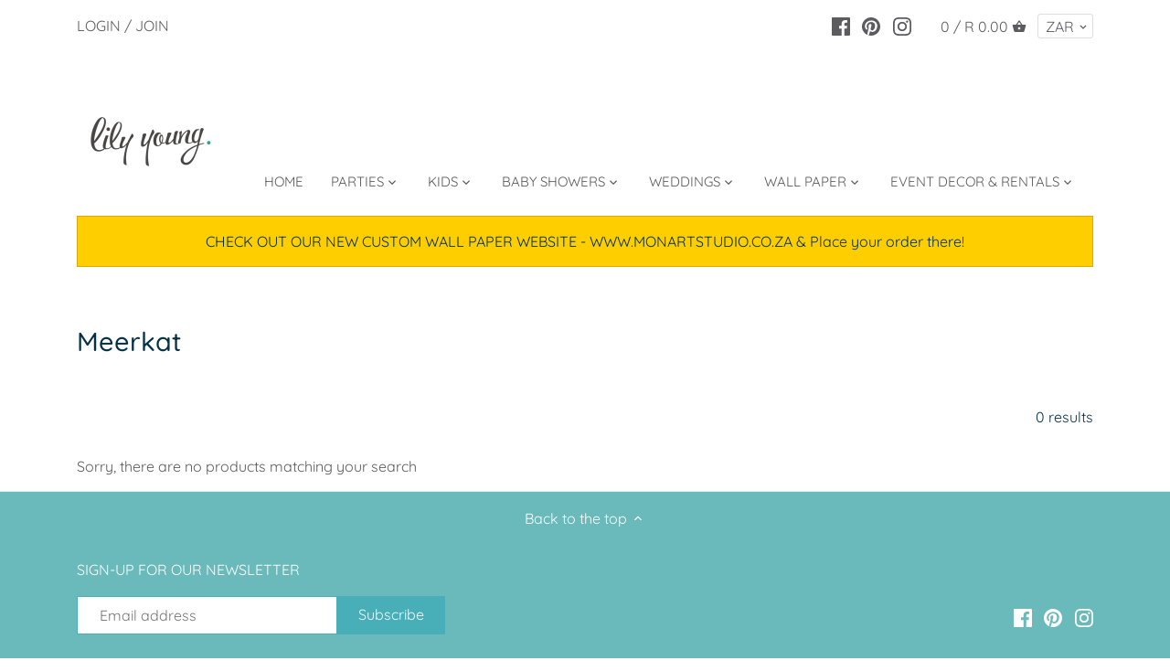

--- FILE ---
content_type: text/html; charset=utf-8
request_url: https://lilyyoung.com/collections/meerkat
body_size: 24191
content:
<!doctype html>
<html class="no-js" lang="en">
<head>
  <!-- Google Tag Manager -->
<script>(function(w,d,s,l,i){w[l]=w[l]||[];w[l].push({'gtm.start':
new Date().getTime(),event:'gtm.js'});var f=d.getElementsByTagName(s)[0],
j=d.createElement(s),dl=l!='dataLayer'?'&l='+l:'';j.async=true;j.src=
'https://www.googletagmanager.com/gtm.js?id='+i+dl;f.parentNode.insertBefore(j,f);
})(window,document,'script','dataLayer','GTM-53LHSKW');</script>
<!-- End Google Tag Manager -->
  
  
  <!-- Canopy v2.9.2 -->
  <meta charset="utf-8" />
  <meta name="viewport" content="width=device-width,initial-scale=1.0" />
  <meta name="theme-color" content="#48afb8">
  <meta http-equiv="X-UA-Compatible" content="IE=edge,chrome=1">

  

  <title>
  Meerkat &ndash; Lily Young Designs
  </title>

  

  <link rel="canonical" href="https://lilyyoung.com/collections/meerkat" />

  




<meta property="og:site_name" content="Lily Young Designs">
<meta property="og:url" content="https://lilyyoung.com/collections/meerkat">
<meta property="og:title" content="Meerkat">
<meta property="og:type" content="product.group">
<meta property="og:description" content="We are a custom stationery company located in sunny South Africa. All our products are designed and hand-made in South Africa and shipped all over the globe. Have a look around our shop - hope you find something you like! If not, send us an email with your ideas and we can assist you with a custom design.">





<meta name="twitter:card" content="summary_large_image">
<meta name="twitter:title" content="Meerkat">
<meta name="twitter:description" content="We are a custom stationery company located in sunny South Africa. All our products are designed and hand-made in South Africa and shipped all over the globe. Have a look around our shop - hope you find something you like! If not, send us an email with your ideas and we can assist you with a custom design.">


  <link href="//lilyyoung.com/cdn/shop/t/2/assets/styles.scss.css?v=183624125530991707711759259420" rel="stylesheet" type="text/css" media="all" />

  <script src="//ajax.googleapis.com/ajax/libs/jquery/1.9.1/jquery.min.js" type="text/javascript"></script>

  


  <script>window.performance && window.performance.mark && window.performance.mark('shopify.content_for_header.start');</script><meta name="google-site-verification" content="m7Dj9IIf2626PA_LaCXGc2_Nzh2j4sUILK8-CfkOHak">
<meta name="facebook-domain-verification" content="vmmg9a7xulqxqihpjh1y4znlkb3im3">
<meta id="shopify-digital-wallet" name="shopify-digital-wallet" content="/25217237095/digital_wallets/dialog">
<link rel="alternate" type="application/atom+xml" title="Feed" href="/collections/meerkat.atom" />
<link rel="alternate" type="application/json+oembed" href="https://lilyyoung.com/collections/meerkat.oembed">
<script async="async" src="/checkouts/internal/preloads.js?locale=en-ZA"></script>
<script id="shopify-features" type="application/json">{"accessToken":"7ce67ecaebf08d4bcaa47972702106df","betas":["rich-media-storefront-analytics"],"domain":"lilyyoung.com","predictiveSearch":true,"shopId":25217237095,"locale":"en"}</script>
<script>var Shopify = Shopify || {};
Shopify.shop = "lily-young-global.myshopify.com";
Shopify.locale = "en";
Shopify.currency = {"active":"ZAR","rate":"1.0"};
Shopify.country = "ZA";
Shopify.theme = {"name":"Canopy","id":74631315559,"schema_name":"Canopy","schema_version":"2.9.2","theme_store_id":732,"role":"main"};
Shopify.theme.handle = "null";
Shopify.theme.style = {"id":null,"handle":null};
Shopify.cdnHost = "lilyyoung.com/cdn";
Shopify.routes = Shopify.routes || {};
Shopify.routes.root = "/";</script>
<script type="module">!function(o){(o.Shopify=o.Shopify||{}).modules=!0}(window);</script>
<script>!function(o){function n(){var o=[];function n(){o.push(Array.prototype.slice.apply(arguments))}return n.q=o,n}var t=o.Shopify=o.Shopify||{};t.loadFeatures=n(),t.autoloadFeatures=n()}(window);</script>
<script id="shop-js-analytics" type="application/json">{"pageType":"collection"}</script>
<script defer="defer" async type="module" src="//lilyyoung.com/cdn/shopifycloud/shop-js/modules/v2/client.init-shop-cart-sync_DtuiiIyl.en.esm.js"></script>
<script defer="defer" async type="module" src="//lilyyoung.com/cdn/shopifycloud/shop-js/modules/v2/chunk.common_CUHEfi5Q.esm.js"></script>
<script type="module">
  await import("//lilyyoung.com/cdn/shopifycloud/shop-js/modules/v2/client.init-shop-cart-sync_DtuiiIyl.en.esm.js");
await import("//lilyyoung.com/cdn/shopifycloud/shop-js/modules/v2/chunk.common_CUHEfi5Q.esm.js");

  window.Shopify.SignInWithShop?.initShopCartSync?.({"fedCMEnabled":true,"windoidEnabled":true});

</script>
<script>(function() {
  var isLoaded = false;
  function asyncLoad() {
    if (isLoaded) return;
    isLoaded = true;
    var urls = ["https:\/\/popup4.lifterpopup.com\/js\/modal.js?shop=lily-young-global.myshopify.com","https:\/\/s3.amazonaws.com\/pixelpop\/usercontent\/scripts\/763a1c87-4398-4b1e-9104-9f7e00a8fb20\/pixelpop.js?shop=lily-young-global.myshopify.com"];
    for (var i = 0; i < urls.length; i++) {
      var s = document.createElement('script');
      s.type = 'text/javascript';
      s.async = true;
      s.src = urls[i];
      var x = document.getElementsByTagName('script')[0];
      x.parentNode.insertBefore(s, x);
    }
  };
  if(window.attachEvent) {
    window.attachEvent('onload', asyncLoad);
  } else {
    window.addEventListener('load', asyncLoad, false);
  }
})();</script>
<script id="__st">var __st={"a":25217237095,"offset":7200,"reqid":"5caab4a0-f5d9-47b1-bdb6-31b6e3e5c81d-1766559696","pageurl":"lilyyoung.com\/collections\/meerkat","u":"d9a2fcbce8c2","p":"collection","rtyp":"collection","rid":159111184487};</script>
<script>window.ShopifyPaypalV4VisibilityTracking = true;</script>
<script id="captcha-bootstrap">!function(){'use strict';const t='contact',e='account',n='new_comment',o=[[t,t],['blogs',n],['comments',n],[t,'customer']],c=[[e,'customer_login'],[e,'guest_login'],[e,'recover_customer_password'],[e,'create_customer']],r=t=>t.map((([t,e])=>`form[action*='/${t}']:not([data-nocaptcha='true']) input[name='form_type'][value='${e}']`)).join(','),a=t=>()=>t?[...document.querySelectorAll(t)].map((t=>t.form)):[];function s(){const t=[...o],e=r(t);return a(e)}const i='password',u='form_key',d=['recaptcha-v3-token','g-recaptcha-response','h-captcha-response',i],f=()=>{try{return window.sessionStorage}catch{return}},m='__shopify_v',_=t=>t.elements[u];function p(t,e,n=!1){try{const o=window.sessionStorage,c=JSON.parse(o.getItem(e)),{data:r}=function(t){const{data:e,action:n}=t;return t[m]||n?{data:e,action:n}:{data:t,action:n}}(c);for(const[e,n]of Object.entries(r))t.elements[e]&&(t.elements[e].value=n);n&&o.removeItem(e)}catch(o){console.error('form repopulation failed',{error:o})}}const l='form_type',E='cptcha';function T(t){t.dataset[E]=!0}const w=window,h=w.document,L='Shopify',v='ce_forms',y='captcha';let A=!1;((t,e)=>{const n=(g='f06e6c50-85a8-45c8-87d0-21a2b65856fe',I='https://cdn.shopify.com/shopifycloud/storefront-forms-hcaptcha/ce_storefront_forms_captcha_hcaptcha.v1.5.2.iife.js',D={infoText:'Protected by hCaptcha',privacyText:'Privacy',termsText:'Terms'},(t,e,n)=>{const o=w[L][v],c=o.bindForm;if(c)return c(t,g,e,D).then(n);var r;o.q.push([[t,g,e,D],n]),r=I,A||(h.body.append(Object.assign(h.createElement('script'),{id:'captcha-provider',async:!0,src:r})),A=!0)});var g,I,D;w[L]=w[L]||{},w[L][v]=w[L][v]||{},w[L][v].q=[],w[L][y]=w[L][y]||{},w[L][y].protect=function(t,e){n(t,void 0,e),T(t)},Object.freeze(w[L][y]),function(t,e,n,w,h,L){const[v,y,A,g]=function(t,e,n){const i=e?o:[],u=t?c:[],d=[...i,...u],f=r(d),m=r(i),_=r(d.filter((([t,e])=>n.includes(e))));return[a(f),a(m),a(_),s()]}(w,h,L),I=t=>{const e=t.target;return e instanceof HTMLFormElement?e:e&&e.form},D=t=>v().includes(t);t.addEventListener('submit',(t=>{const e=I(t);if(!e)return;const n=D(e)&&!e.dataset.hcaptchaBound&&!e.dataset.recaptchaBound,o=_(e),c=g().includes(e)&&(!o||!o.value);(n||c)&&t.preventDefault(),c&&!n&&(function(t){try{if(!f())return;!function(t){const e=f();if(!e)return;const n=_(t);if(!n)return;const o=n.value;o&&e.removeItem(o)}(t);const e=Array.from(Array(32),(()=>Math.random().toString(36)[2])).join('');!function(t,e){_(t)||t.append(Object.assign(document.createElement('input'),{type:'hidden',name:u})),t.elements[u].value=e}(t,e),function(t,e){const n=f();if(!n)return;const o=[...t.querySelectorAll(`input[type='${i}']`)].map((({name:t})=>t)),c=[...d,...o],r={};for(const[a,s]of new FormData(t).entries())c.includes(a)||(r[a]=s);n.setItem(e,JSON.stringify({[m]:1,action:t.action,data:r}))}(t,e)}catch(e){console.error('failed to persist form',e)}}(e),e.submit())}));const S=(t,e)=>{t&&!t.dataset[E]&&(n(t,e.some((e=>e===t))),T(t))};for(const o of['focusin','change'])t.addEventListener(o,(t=>{const e=I(t);D(e)&&S(e,y())}));const B=e.get('form_key'),M=e.get(l),P=B&&M;t.addEventListener('DOMContentLoaded',(()=>{const t=y();if(P)for(const e of t)e.elements[l].value===M&&p(e,B);[...new Set([...A(),...v().filter((t=>'true'===t.dataset.shopifyCaptcha))])].forEach((e=>S(e,t)))}))}(h,new URLSearchParams(w.location.search),n,t,e,['guest_login'])})(!0,!0)}();</script>
<script integrity="sha256-4kQ18oKyAcykRKYeNunJcIwy7WH5gtpwJnB7kiuLZ1E=" data-source-attribution="shopify.loadfeatures" defer="defer" src="//lilyyoung.com/cdn/shopifycloud/storefront/assets/storefront/load_feature-a0a9edcb.js" crossorigin="anonymous"></script>
<script data-source-attribution="shopify.dynamic_checkout.dynamic.init">var Shopify=Shopify||{};Shopify.PaymentButton=Shopify.PaymentButton||{isStorefrontPortableWallets:!0,init:function(){window.Shopify.PaymentButton.init=function(){};var t=document.createElement("script");t.src="https://lilyyoung.com/cdn/shopifycloud/portable-wallets/latest/portable-wallets.en.js",t.type="module",document.head.appendChild(t)}};
</script>
<script data-source-attribution="shopify.dynamic_checkout.buyer_consent">
  function portableWalletsHideBuyerConsent(e){var t=document.getElementById("shopify-buyer-consent"),n=document.getElementById("shopify-subscription-policy-button");t&&n&&(t.classList.add("hidden"),t.setAttribute("aria-hidden","true"),n.removeEventListener("click",e))}function portableWalletsShowBuyerConsent(e){var t=document.getElementById("shopify-buyer-consent"),n=document.getElementById("shopify-subscription-policy-button");t&&n&&(t.classList.remove("hidden"),t.removeAttribute("aria-hidden"),n.addEventListener("click",e))}window.Shopify?.PaymentButton&&(window.Shopify.PaymentButton.hideBuyerConsent=portableWalletsHideBuyerConsent,window.Shopify.PaymentButton.showBuyerConsent=portableWalletsShowBuyerConsent);
</script>
<script data-source-attribution="shopify.dynamic_checkout.cart.bootstrap">document.addEventListener("DOMContentLoaded",(function(){function t(){return document.querySelector("shopify-accelerated-checkout-cart, shopify-accelerated-checkout")}if(t())Shopify.PaymentButton.init();else{new MutationObserver((function(e,n){t()&&(Shopify.PaymentButton.init(),n.disconnect())})).observe(document.body,{childList:!0,subtree:!0})}}));
</script>

<script>window.performance && window.performance.mark && window.performance.mark('shopify.content_for_header.end');</script>

  <script>
    document.documentElement.className = document.documentElement.className.replace('no-js', '');
    Shopify.money_format = "R {{amount}}";
    window.theme = window.theme || {};
    theme.jQuery = jQuery;
    theme.money_container = '.theme-money';
    theme.money_format = "R {{amount}}";
    theme.strings = {
      previous: "Previous",
      next: "Next",
      close: "Close"
    };
  </script>
<script src='//ajax.googleapis.com/ajax/libs/jquery/3.1.1/jquery.min.js'></script>
                                                <link href="//lilyyoung.com/cdn/shop/t/2/assets/shoppable_instagram.css?v=102810387444529513551573626661" rel="stylesheet" type="text/css" media="all" />
  			<link rel='stylesheet' type='text/css' href='https://maxcdn.bootstrapcdn.com/font-awesome/4.7.0/css/font-awesome.min.css'>
              <script src='https://cdn.shopify.com/s/assets/external/app.js'></script>                        
              <script type='text/javascript'>
              ShopifyApp.ready(function(){
                ShopifyApp.Bar.loadingOff();
              });
            </script>
              <script src="https://shopoe.net/app.js"></script>
  
  <script src="//scripts.iconnode.com/89961.js"></script>
<link href="https://monorail-edge.shopifysvc.com" rel="dns-prefetch">
<script>(function(){if ("sendBeacon" in navigator && "performance" in window) {try {var session_token_from_headers = performance.getEntriesByType('navigation')[0].serverTiming.find(x => x.name == '_s').description;} catch {var session_token_from_headers = undefined;}var session_cookie_matches = document.cookie.match(/_shopify_s=([^;]*)/);var session_token_from_cookie = session_cookie_matches && session_cookie_matches.length === 2 ? session_cookie_matches[1] : "";var session_token = session_token_from_headers || session_token_from_cookie || "";function handle_abandonment_event(e) {var entries = performance.getEntries().filter(function(entry) {return /monorail-edge.shopifysvc.com/.test(entry.name);});if (!window.abandonment_tracked && entries.length === 0) {window.abandonment_tracked = true;var currentMs = Date.now();var navigation_start = performance.timing.navigationStart;var payload = {shop_id: 25217237095,url: window.location.href,navigation_start,duration: currentMs - navigation_start,session_token,page_type: "collection"};window.navigator.sendBeacon("https://monorail-edge.shopifysvc.com/v1/produce", JSON.stringify({schema_id: "online_store_buyer_site_abandonment/1.1",payload: payload,metadata: {event_created_at_ms: currentMs,event_sent_at_ms: currentMs}}));}}window.addEventListener('pagehide', handle_abandonment_event);}}());</script>
<script id="web-pixels-manager-setup">(function e(e,d,r,n,o){if(void 0===o&&(o={}),!Boolean(null===(a=null===(i=window.Shopify)||void 0===i?void 0:i.analytics)||void 0===a?void 0:a.replayQueue)){var i,a;window.Shopify=window.Shopify||{};var t=window.Shopify;t.analytics=t.analytics||{};var s=t.analytics;s.replayQueue=[],s.publish=function(e,d,r){return s.replayQueue.push([e,d,r]),!0};try{self.performance.mark("wpm:start")}catch(e){}var l=function(){var e={modern:/Edge?\/(1{2}[4-9]|1[2-9]\d|[2-9]\d{2}|\d{4,})\.\d+(\.\d+|)|Firefox\/(1{2}[4-9]|1[2-9]\d|[2-9]\d{2}|\d{4,})\.\d+(\.\d+|)|Chrom(ium|e)\/(9{2}|\d{3,})\.\d+(\.\d+|)|(Maci|X1{2}).+ Version\/(15\.\d+|(1[6-9]|[2-9]\d|\d{3,})\.\d+)([,.]\d+|)( \(\w+\)|)( Mobile\/\w+|) Safari\/|Chrome.+OPR\/(9{2}|\d{3,})\.\d+\.\d+|(CPU[ +]OS|iPhone[ +]OS|CPU[ +]iPhone|CPU IPhone OS|CPU iPad OS)[ +]+(15[._]\d+|(1[6-9]|[2-9]\d|\d{3,})[._]\d+)([._]\d+|)|Android:?[ /-](13[3-9]|1[4-9]\d|[2-9]\d{2}|\d{4,})(\.\d+|)(\.\d+|)|Android.+Firefox\/(13[5-9]|1[4-9]\d|[2-9]\d{2}|\d{4,})\.\d+(\.\d+|)|Android.+Chrom(ium|e)\/(13[3-9]|1[4-9]\d|[2-9]\d{2}|\d{4,})\.\d+(\.\d+|)|SamsungBrowser\/([2-9]\d|\d{3,})\.\d+/,legacy:/Edge?\/(1[6-9]|[2-9]\d|\d{3,})\.\d+(\.\d+|)|Firefox\/(5[4-9]|[6-9]\d|\d{3,})\.\d+(\.\d+|)|Chrom(ium|e)\/(5[1-9]|[6-9]\d|\d{3,})\.\d+(\.\d+|)([\d.]+$|.*Safari\/(?![\d.]+ Edge\/[\d.]+$))|(Maci|X1{2}).+ Version\/(10\.\d+|(1[1-9]|[2-9]\d|\d{3,})\.\d+)([,.]\d+|)( \(\w+\)|)( Mobile\/\w+|) Safari\/|Chrome.+OPR\/(3[89]|[4-9]\d|\d{3,})\.\d+\.\d+|(CPU[ +]OS|iPhone[ +]OS|CPU[ +]iPhone|CPU IPhone OS|CPU iPad OS)[ +]+(10[._]\d+|(1[1-9]|[2-9]\d|\d{3,})[._]\d+)([._]\d+|)|Android:?[ /-](13[3-9]|1[4-9]\d|[2-9]\d{2}|\d{4,})(\.\d+|)(\.\d+|)|Mobile Safari.+OPR\/([89]\d|\d{3,})\.\d+\.\d+|Android.+Firefox\/(13[5-9]|1[4-9]\d|[2-9]\d{2}|\d{4,})\.\d+(\.\d+|)|Android.+Chrom(ium|e)\/(13[3-9]|1[4-9]\d|[2-9]\d{2}|\d{4,})\.\d+(\.\d+|)|Android.+(UC? ?Browser|UCWEB|U3)[ /]?(15\.([5-9]|\d{2,})|(1[6-9]|[2-9]\d|\d{3,})\.\d+)\.\d+|SamsungBrowser\/(5\.\d+|([6-9]|\d{2,})\.\d+)|Android.+MQ{2}Browser\/(14(\.(9|\d{2,})|)|(1[5-9]|[2-9]\d|\d{3,})(\.\d+|))(\.\d+|)|K[Aa][Ii]OS\/(3\.\d+|([4-9]|\d{2,})\.\d+)(\.\d+|)/},d=e.modern,r=e.legacy,n=navigator.userAgent;return n.match(d)?"modern":n.match(r)?"legacy":"unknown"}(),u="modern"===l?"modern":"legacy",c=(null!=n?n:{modern:"",legacy:""})[u],f=function(e){return[e.baseUrl,"/wpm","/b",e.hashVersion,"modern"===e.buildTarget?"m":"l",".js"].join("")}({baseUrl:d,hashVersion:r,buildTarget:u}),m=function(e){var d=e.version,r=e.bundleTarget,n=e.surface,o=e.pageUrl,i=e.monorailEndpoint;return{emit:function(e){var a=e.status,t=e.errorMsg,s=(new Date).getTime(),l=JSON.stringify({metadata:{event_sent_at_ms:s},events:[{schema_id:"web_pixels_manager_load/3.1",payload:{version:d,bundle_target:r,page_url:o,status:a,surface:n,error_msg:t},metadata:{event_created_at_ms:s}}]});if(!i)return console&&console.warn&&console.warn("[Web Pixels Manager] No Monorail endpoint provided, skipping logging."),!1;try{return self.navigator.sendBeacon.bind(self.navigator)(i,l)}catch(e){}var u=new XMLHttpRequest;try{return u.open("POST",i,!0),u.setRequestHeader("Content-Type","text/plain"),u.send(l),!0}catch(e){return console&&console.warn&&console.warn("[Web Pixels Manager] Got an unhandled error while logging to Monorail."),!1}}}}({version:r,bundleTarget:l,surface:e.surface,pageUrl:self.location.href,monorailEndpoint:e.monorailEndpoint});try{o.browserTarget=l,function(e){var d=e.src,r=e.async,n=void 0===r||r,o=e.onload,i=e.onerror,a=e.sri,t=e.scriptDataAttributes,s=void 0===t?{}:t,l=document.createElement("script"),u=document.querySelector("head"),c=document.querySelector("body");if(l.async=n,l.src=d,a&&(l.integrity=a,l.crossOrigin="anonymous"),s)for(var f in s)if(Object.prototype.hasOwnProperty.call(s,f))try{l.dataset[f]=s[f]}catch(e){}if(o&&l.addEventListener("load",o),i&&l.addEventListener("error",i),u)u.appendChild(l);else{if(!c)throw new Error("Did not find a head or body element to append the script");c.appendChild(l)}}({src:f,async:!0,onload:function(){if(!function(){var e,d;return Boolean(null===(d=null===(e=window.Shopify)||void 0===e?void 0:e.analytics)||void 0===d?void 0:d.initialized)}()){var d=window.webPixelsManager.init(e)||void 0;if(d){var r=window.Shopify.analytics;r.replayQueue.forEach((function(e){var r=e[0],n=e[1],o=e[2];d.publishCustomEvent(r,n,o)})),r.replayQueue=[],r.publish=d.publishCustomEvent,r.visitor=d.visitor,r.initialized=!0}}},onerror:function(){return m.emit({status:"failed",errorMsg:"".concat(f," has failed to load")})},sri:function(e){var d=/^sha384-[A-Za-z0-9+/=]+$/;return"string"==typeof e&&d.test(e)}(c)?c:"",scriptDataAttributes:o}),m.emit({status:"loading"})}catch(e){m.emit({status:"failed",errorMsg:(null==e?void 0:e.message)||"Unknown error"})}}})({shopId: 25217237095,storefrontBaseUrl: "https://lilyyoung.com",extensionsBaseUrl: "https://extensions.shopifycdn.com/cdn/shopifycloud/web-pixels-manager",monorailEndpoint: "https://monorail-edge.shopifysvc.com/unstable/produce_batch",surface: "storefront-renderer",enabledBetaFlags: ["2dca8a86","a0d5f9d2"],webPixelsConfigList: [{"id":"306741351","configuration":"{\"config\":\"{\\\"pixel_id\\\":\\\"GT-NB96W5X\\\",\\\"target_country\\\":\\\"ZA\\\",\\\"gtag_events\\\":[{\\\"type\\\":\\\"purchase\\\",\\\"action_label\\\":\\\"MC-EP6GR0ZFM6\\\"},{\\\"type\\\":\\\"page_view\\\",\\\"action_label\\\":\\\"MC-EP6GR0ZFM6\\\"},{\\\"type\\\":\\\"view_item\\\",\\\"action_label\\\":\\\"MC-EP6GR0ZFM6\\\"}],\\\"enable_monitoring_mode\\\":false}\"}","eventPayloadVersion":"v1","runtimeContext":"OPEN","scriptVersion":"b2a88bafab3e21179ed38636efcd8a93","type":"APP","apiClientId":1780363,"privacyPurposes":[],"dataSharingAdjustments":{"protectedCustomerApprovalScopes":["read_customer_address","read_customer_email","read_customer_name","read_customer_personal_data","read_customer_phone"]}},{"id":"129138791","configuration":"{\"pixel_id\":\"390150915159384\",\"pixel_type\":\"facebook_pixel\",\"metaapp_system_user_token\":\"-\"}","eventPayloadVersion":"v1","runtimeContext":"OPEN","scriptVersion":"ca16bc87fe92b6042fbaa3acc2fbdaa6","type":"APP","apiClientId":2329312,"privacyPurposes":["ANALYTICS","MARKETING","SALE_OF_DATA"],"dataSharingAdjustments":{"protectedCustomerApprovalScopes":["read_customer_address","read_customer_email","read_customer_name","read_customer_personal_data","read_customer_phone"]}},{"id":"34996327","eventPayloadVersion":"v1","runtimeContext":"LAX","scriptVersion":"1","type":"CUSTOM","privacyPurposes":["MARKETING"],"name":"Meta pixel (migrated)"},{"id":"shopify-app-pixel","configuration":"{}","eventPayloadVersion":"v1","runtimeContext":"STRICT","scriptVersion":"0450","apiClientId":"shopify-pixel","type":"APP","privacyPurposes":["ANALYTICS","MARKETING"]},{"id":"shopify-custom-pixel","eventPayloadVersion":"v1","runtimeContext":"LAX","scriptVersion":"0450","apiClientId":"shopify-pixel","type":"CUSTOM","privacyPurposes":["ANALYTICS","MARKETING"]}],isMerchantRequest: false,initData: {"shop":{"name":"Lily Young Designs","paymentSettings":{"currencyCode":"ZAR"},"myshopifyDomain":"lily-young-global.myshopify.com","countryCode":"ZA","storefrontUrl":"https:\/\/lilyyoung.com"},"customer":null,"cart":null,"checkout":null,"productVariants":[],"purchasingCompany":null},},"https://lilyyoung.com/cdn","da62cc92w68dfea28pcf9825a4m392e00d0",{"modern":"","legacy":""},{"shopId":"25217237095","storefrontBaseUrl":"https:\/\/lilyyoung.com","extensionBaseUrl":"https:\/\/extensions.shopifycdn.com\/cdn\/shopifycloud\/web-pixels-manager","surface":"storefront-renderer","enabledBetaFlags":"[\"2dca8a86\", \"a0d5f9d2\"]","isMerchantRequest":"false","hashVersion":"da62cc92w68dfea28pcf9825a4m392e00d0","publish":"custom","events":"[[\"page_viewed\",{}],[\"collection_viewed\",{\"collection\":{\"id\":\"159111184487\",\"title\":\"Meerkat\",\"productVariants\":[]}}]]"});</script><script>
  window.ShopifyAnalytics = window.ShopifyAnalytics || {};
  window.ShopifyAnalytics.meta = window.ShopifyAnalytics.meta || {};
  window.ShopifyAnalytics.meta.currency = 'ZAR';
  var meta = {"products":[],"page":{"pageType":"collection","resourceType":"collection","resourceId":159111184487,"requestId":"5caab4a0-f5d9-47b1-bdb6-31b6e3e5c81d-1766559696"}};
  for (var attr in meta) {
    window.ShopifyAnalytics.meta[attr] = meta[attr];
  }
</script>
<script class="analytics">
  (function () {
    var customDocumentWrite = function(content) {
      var jquery = null;

      if (window.jQuery) {
        jquery = window.jQuery;
      } else if (window.Checkout && window.Checkout.$) {
        jquery = window.Checkout.$;
      }

      if (jquery) {
        jquery('body').append(content);
      }
    };

    var hasLoggedConversion = function(token) {
      if (token) {
        return document.cookie.indexOf('loggedConversion=' + token) !== -1;
      }
      return false;
    }

    var setCookieIfConversion = function(token) {
      if (token) {
        var twoMonthsFromNow = new Date(Date.now());
        twoMonthsFromNow.setMonth(twoMonthsFromNow.getMonth() + 2);

        document.cookie = 'loggedConversion=' + token + '; expires=' + twoMonthsFromNow;
      }
    }

    var trekkie = window.ShopifyAnalytics.lib = window.trekkie = window.trekkie || [];
    if (trekkie.integrations) {
      return;
    }
    trekkie.methods = [
      'identify',
      'page',
      'ready',
      'track',
      'trackForm',
      'trackLink'
    ];
    trekkie.factory = function(method) {
      return function() {
        var args = Array.prototype.slice.call(arguments);
        args.unshift(method);
        trekkie.push(args);
        return trekkie;
      };
    };
    for (var i = 0; i < trekkie.methods.length; i++) {
      var key = trekkie.methods[i];
      trekkie[key] = trekkie.factory(key);
    }
    trekkie.load = function(config) {
      trekkie.config = config || {};
      trekkie.config.initialDocumentCookie = document.cookie;
      var first = document.getElementsByTagName('script')[0];
      var script = document.createElement('script');
      script.type = 'text/javascript';
      script.onerror = function(e) {
        var scriptFallback = document.createElement('script');
        scriptFallback.type = 'text/javascript';
        scriptFallback.onerror = function(error) {
                var Monorail = {
      produce: function produce(monorailDomain, schemaId, payload) {
        var currentMs = new Date().getTime();
        var event = {
          schema_id: schemaId,
          payload: payload,
          metadata: {
            event_created_at_ms: currentMs,
            event_sent_at_ms: currentMs
          }
        };
        return Monorail.sendRequest("https://" + monorailDomain + "/v1/produce", JSON.stringify(event));
      },
      sendRequest: function sendRequest(endpointUrl, payload) {
        // Try the sendBeacon API
        if (window && window.navigator && typeof window.navigator.sendBeacon === 'function' && typeof window.Blob === 'function' && !Monorail.isIos12()) {
          var blobData = new window.Blob([payload], {
            type: 'text/plain'
          });

          if (window.navigator.sendBeacon(endpointUrl, blobData)) {
            return true;
          } // sendBeacon was not successful

        } // XHR beacon

        var xhr = new XMLHttpRequest();

        try {
          xhr.open('POST', endpointUrl);
          xhr.setRequestHeader('Content-Type', 'text/plain');
          xhr.send(payload);
        } catch (e) {
          console.log(e);
        }

        return false;
      },
      isIos12: function isIos12() {
        return window.navigator.userAgent.lastIndexOf('iPhone; CPU iPhone OS 12_') !== -1 || window.navigator.userAgent.lastIndexOf('iPad; CPU OS 12_') !== -1;
      }
    };
    Monorail.produce('monorail-edge.shopifysvc.com',
      'trekkie_storefront_load_errors/1.1',
      {shop_id: 25217237095,
      theme_id: 74631315559,
      app_name: "storefront",
      context_url: window.location.href,
      source_url: "//lilyyoung.com/cdn/s/trekkie.storefront.8f32c7f0b513e73f3235c26245676203e1209161.min.js"});

        };
        scriptFallback.async = true;
        scriptFallback.src = '//lilyyoung.com/cdn/s/trekkie.storefront.8f32c7f0b513e73f3235c26245676203e1209161.min.js';
        first.parentNode.insertBefore(scriptFallback, first);
      };
      script.async = true;
      script.src = '//lilyyoung.com/cdn/s/trekkie.storefront.8f32c7f0b513e73f3235c26245676203e1209161.min.js';
      first.parentNode.insertBefore(script, first);
    };
    trekkie.load(
      {"Trekkie":{"appName":"storefront","development":false,"defaultAttributes":{"shopId":25217237095,"isMerchantRequest":null,"themeId":74631315559,"themeCityHash":"15211984296803832199","contentLanguage":"en","currency":"ZAR","eventMetadataId":"22f1ca51-7c3a-4962-a77b-38614447ceff"},"isServerSideCookieWritingEnabled":true,"monorailRegion":"shop_domain","enabledBetaFlags":["65f19447"]},"Session Attribution":{},"S2S":{"facebookCapiEnabled":true,"source":"trekkie-storefront-renderer","apiClientId":580111}}
    );

    var loaded = false;
    trekkie.ready(function() {
      if (loaded) return;
      loaded = true;

      window.ShopifyAnalytics.lib = window.trekkie;

      var originalDocumentWrite = document.write;
      document.write = customDocumentWrite;
      try { window.ShopifyAnalytics.merchantGoogleAnalytics.call(this); } catch(error) {};
      document.write = originalDocumentWrite;

      window.ShopifyAnalytics.lib.page(null,{"pageType":"collection","resourceType":"collection","resourceId":159111184487,"requestId":"5caab4a0-f5d9-47b1-bdb6-31b6e3e5c81d-1766559696","shopifyEmitted":true});

      var match = window.location.pathname.match(/checkouts\/(.+)\/(thank_you|post_purchase)/)
      var token = match? match[1]: undefined;
      if (!hasLoggedConversion(token)) {
        setCookieIfConversion(token);
        window.ShopifyAnalytics.lib.track("Viewed Product Category",{"currency":"ZAR","category":"Collection: meerkat","collectionName":"meerkat","collectionId":159111184487,"nonInteraction":true},undefined,undefined,{"shopifyEmitted":true});
      }
    });


        var eventsListenerScript = document.createElement('script');
        eventsListenerScript.async = true;
        eventsListenerScript.src = "//lilyyoung.com/cdn/shopifycloud/storefront/assets/shop_events_listener-3da45d37.js";
        document.getElementsByTagName('head')[0].appendChild(eventsListenerScript);

})();</script>
  <script>
  if (!window.ga || (window.ga && typeof window.ga !== 'function')) {
    window.ga = function ga() {
      (window.ga.q = window.ga.q || []).push(arguments);
      if (window.Shopify && window.Shopify.analytics && typeof window.Shopify.analytics.publish === 'function') {
        window.Shopify.analytics.publish("ga_stub_called", {}, {sendTo: "google_osp_migration"});
      }
      console.error("Shopify's Google Analytics stub called with:", Array.from(arguments), "\nSee https://help.shopify.com/manual/promoting-marketing/pixels/pixel-migration#google for more information.");
    };
    if (window.Shopify && window.Shopify.analytics && typeof window.Shopify.analytics.publish === 'function') {
      window.Shopify.analytics.publish("ga_stub_initialized", {}, {sendTo: "google_osp_migration"});
    }
  }
</script>
<script
  defer
  src="https://lilyyoung.com/cdn/shopifycloud/perf-kit/shopify-perf-kit-2.1.2.min.js"
  data-application="storefront-renderer"
  data-shop-id="25217237095"
  data-render-region="gcp-us-central1"
  data-page-type="collection"
  data-theme-instance-id="74631315559"
  data-theme-name="Canopy"
  data-theme-version="2.9.2"
  data-monorail-region="shop_domain"
  data-resource-timing-sampling-rate="10"
  data-shs="true"
  data-shs-beacon="true"
  data-shs-export-with-fetch="true"
  data-shs-logs-sample-rate="1"
  data-shs-beacon-endpoint="https://lilyyoung.com/api/collect"
></script>
</head>

<body class="template-collection ">
  <!-- Load Facebook SDK for JavaScript -->
<div id="fb-root"></div>
<script>
window.fbAsyncInit = function() {
  FB.init({
    xfbml            : true,
    version          : 'v10.0'
  });
};

(function(d, s, id) {
  var js, fjs = d.getElementsByTagName(s)[0];
  if (d.getElementById(id)) return;
  js = d.createElement(s); js.id = id;
  js.src = 'https://connect.facebook.net/en_US/sdk/xfbml.customerchat.js';
  fjs.parentNode.insertBefore(js, fjs);
}(document, 'script', 'facebook-jssdk'));</script>

<!-- Your Chat Plugin code -->
<div class="fb-customerchat"
  attribution="install_email"
  page_id="446944369381096"
  theme_color="#44bec7">
</div>

            
              


  
  <script type="text/javascript">if(typeof isGwHelperLoaded==='undefined'){(function(){var HE_DOMAIN=localStorage.getItem('ssw_debug_domain');if(!HE_DOMAIN){HE_DOMAIN='https://app.growave.io'}var GW_IS_DEV=localStorage.getItem('ssw_debug');if(!GW_IS_DEV){GW_IS_DEV=0}if(!window.Ssw){Ssw={}}function isReadyStatus(){return typeof ssw==="function"&&window.gwPolyfillsLoaded}function sswRun(application){if(isReadyStatus()){setTimeout(function(){application(ssw)},0)}else{var _loadSswLib=setInterval(function(){if(isReadyStatus()){clearInterval(_loadSswLib);application(ssw)}},30)}}var sswApp={default:0,cart_item_count:0,accounts_enabled:1,pageUrls:{wishlist:'/pages/wishlist',profile:'/pages/profile',profileEdit:'/pages/profile-edit',reward:'/pages/reward',referral:'/pages/referral',reviews:'/pages/reviews',reviewShare:'/pages/share-review',instagram:'/pages/shop-instagram',editNotification:'/pages/edit-notifications'},modules:{comment:null,community:null,fave:null,instagram:null,questions:null,review:null,sharing:null,reward:null}};var sswLangs={data:{},add:function(key,value){this.data[key]=value},t:function(key,params){var value=key;if(typeof this.data[key]!=='undefined'){value=this.data[key]}value=(value&&value.indexOf("translation missing:")<0)?value:key;if(params){value=value.replace(/\{\{\s?(\w+)\s?\}\}/g,function(match,variable){return(typeof params[variable]!='undefined')?params[variable]:match})}return value},p:function(key_singular,key_plural,count,params){if(count==1){return this.t(key_singular,params)}else{return this.t(key_plural,params)}}};sswApp.metafield_settings={"cart_count_id":"#cart-count","cart_total_id":"#cart-total"};var sswPublishedLocales={};sswPublishedLocales["en"]={endonym_name:"English",iso_code:"en",name:"English",root_url:"/",primary:true};window.sswRun=sswRun;window.sswApp=sswApp;window.sswPublishedLocales=sswPublishedLocales||{};window.sswLangs=sswLangs;window.HE_DOMAIN=HE_DOMAIN;window.GW_IS_DEV=GW_IS_DEV;window.currency_format="R {{amount}}";window.shop_name="Lily Young Designs";window.colorSettings="";window.sswProxyUrl="\/apps\/ssw-instagram";window.GW_ASSETS_BASE_URL=window.GW_IS_DEV?HE_DOMAIN+'/public/assets/build/':"https://static.socialshopwave.com/ssw-assets/";window.GW_ASSETS_MANIFEST={};window.GW_ASSETS_MANIFEST={"core.critical.css":"core-215011c021.critical.css","core.critical.js":"core-3b8e1a0d70.critical.js","core.library.js":"core-4485bb0ccb.library.js","core.product_link.js":"core-ce91c52f39.product_link.js","instagram.gallery.css":"instagram-057c4f1aac.gallery.css","instagram.gallery.js":"instagram-5e0f12bfc5.gallery.js","instagram.modal.css":"instagram-dec1f97a32.modal.css","instagram.modal.js":"instagram-85f790989d.modal.js","instagram.slider.lib.js":"instagram-f4b686196a.slider.lib.js","lib.datepicker.css":"lib-6fc1108037.datepicker.css","lib.datepicker.js":"lib-9c5a702486.datepicker.js","lib.dropdown.css":"lib-52591346ba.dropdown.css","lib.dropdown.js":"lib-21b24ea07f.dropdown.js","lib.gw-carousel.js":"lib-dc8ddeb429.gw-carousel.js","lib.gw-masonry.js":"lib-db3dfd2364.gw-masonry.js","lib.modal.css":"lib-f911819b22.modal.css","lib.modal.js":"lib-e0b3f94217.modal.js","lib.photoswipe.js":"lib-5b38071dcb.photoswipe.js","lib.popover.js":"lib-858d4bc667.popover.js","lib.validate.js":"lib-4c4115500f.validate.js","login.critical.css":"login-f71507df27.critical.css","login.critical.js":"login-233703a86e.critical.js","login.main.css":"login-f1dffdce92.main.css","login.main.js":"login-28c132fba1.main.js","question.critical.js":"question-3fd9ae5a96.critical.js","question.main.css":"question-6f971ec8e7.main.css","review.critical.css":"review-5f10acf3ec.critical.css","review.critical.js":"review-d41d8cd98f.critical.js","review.main.css":"review-a6cc845f19.main.css","review.main.js":"review-2c755e07a6.main.js","review.popup.critical.js":"review-f93131e525.popup.critical.js","review.popup.main.js":"review-b5977250af.popup.main.js","review.widget.critical.js":"review-9627295967.widget.critical.js","review.widget.main.js":"review-125616d87d.widget.main.js","reward.critical.js":"reward-bb6079ffe3.critical.js","reward.main.css":"reward-fa028be264.main.css","reward.main.js":"reward-50e34a45bb.main.js","reward.notification.css":"reward-ee53c45bad.notification.css","reward.notification.js":"reward-89905432b0.notification.js","reward.tab.caption.css":"reward-04ff42d153.tab.caption.css","ssw-fontello.woff":"ssw-fontello-b60fd7c8c9.woff","wishlist.common.js":"wishlist-ccbdef9011.common.js","wishlist.critical.css":"wishlist-17c222696e.critical.css","wishlist.critical.js":"wishlist-01e97e5ff7.critical.js","wishlist.main.css":"wishlist-7c041f0cd1.main.css","wishlist.main.js":"wishlist-125e53b227.main.js"};window.GW_CUSTOM_CSS_URL='//lilyyoung.com/cdn/shop/t/2/assets/socialshopwave-custom.css?v=111603181540343972631598956278'})();(function(){var loadScriptsCalled=false;var loadDelay=typeof sswLoadScriptsDelay!=='undefined'?sswLoadScriptsDelay:2000;const LOAD_SCRIPTS_EVENTS=["scroll","mousemove","touchstart","load"];function loadScript(url){if(window.GW_IS_DEV){url+='?shop=https://lilyyoung.com&t='+new Date().getTime();if(localStorage.getItem('ssw_custom_project')){url+='&ssw_custom_project='+localStorage.getItem('ssw_custom_project')}}var script=document.createElement('script');script.src=url;script.defer=true;document.body.appendChild(script)}function loadScripts(){if(!loadScriptsCalled){loadScriptsCalled=true;var isBot=/bot|googlebot|Mediapartners-Google|crawler|spider|robot|crawling|PhantomJS/i.test(navigator.userAgent);if(!isBot){var criticalJsName=window.GW_IS_DEV?'core.critical.js':window.GW_ASSETS_MANIFEST['core.critical.js'];var criticalJsUrl=window.GW_ASSETS_BASE_URL+criticalJsName;loadScript(criticalJsUrl);}}}function onUserInteractive(event){var timeout=event.type=="load"?loadDelay:0;setTimeout(function(){loadScripts();unbindWindowEvents()},timeout)}function bindWindowEvents(){LOAD_SCRIPTS_EVENTS.forEach((eventName)=>{window.addEventListener(eventName,onUserInteractive,false)})}function unbindWindowEvents(){LOAD_SCRIPTS_EVENTS.forEach((eventName)=>{window.removeEventListener(eventName,onUserInteractive,false)})}bindWindowEvents()})();window.isGwHelperLoaded=true}sswLangs.data={"shop_it":"SHOP IT","add_to_cart":"Add To Cart","adding_to_cart":"Adding...","sold_out":"Sold Out","checkout":"Checkout","buy":"Buy","back":"Back","description":"Description","load_more":"Load More","click_for_sound_on":"Click for sound on","click_for_sound_off":"Click for sound off","view_on_instagram":"View on Instagram","view_on_tiktok":"View on tiktok","instagram_gallery":"Instagram Gallery"}</script> 
  
    <style>
  @font-face {
    font-family: "Ssw Fontello";
    src: url("//lilyyoung.com/cdn/shop/t/2/assets/ssw-fontello.woff?v=8128985819771460921618385450") format("woff");
    font-weight: 400;
    font-style: normal;
    font-display: fallback;
  }
  :root {
    
    
    
    
    
    
    
    
    
    
    
    
    
    
    
    
    
    
    
    
    
    
    
    
    
    
    
    
    
    
    
    
    
    
    
    
    
    
    
    
    
    
    
    
    
    
    
    
    
    
    
    
    
    
    
    
    
    
    
    
    
    
    
    
    
    
    
  }
</style>

   <style id="ssw-temp-styles">#ssw-cart-modal,#ssw-suggest-login,.ssw-modal,.ssw-hide,.ssw-dropdown-menu,#ssw-topauth ul.ssw-dropdown-menu,.ssw-widget-login ul.ssw-dropdown-menu,.nav ul.menu .ssw-auth-dropdown ul.ssw-dropdown-menu,.ssw-auth-dropdown ul.ssw-dropdown-menu{display:none;}</style><style id="ssw-design-preview"></style>  <input id="ssw_cid" type="hidden" value="0"/> 
  
  
  
  
  
  

            
  <a class="skip-link visually-hidden" href="#content">Skip to content</a>

  <div id="page-wrap">
    <div id="page-wrap-inner">
      <div id="page-wrap-content">
        <div class="container">
          <div id="shopify-section-header" class="shopify-section"><style type="text/css">

  .logo img,
  #page-footer .logo-column img {
    width: 150px;
  }


  .nav-item-link--featured,
  .main-nav .nav-item .nav-item-link.nav-item-link--featured {
    color: #dd6666;
  }

</style>






<div class="page-header layout-nav " data-section-type="header">
  <div id="toolbar" class="toolbar cf">
    <span class="mobile-toolbar">
      <a class="toggle-mob-nav" href="#" aria-controls="mobile-nav" aria-label="Open navigation"><svg fill="#000000" height="24" viewBox="0 0 24 24" width="24" xmlns="http://www.w3.org/2000/svg">
    <path d="M0 0h24v24H0z" fill="none"/>
    <path d="M3 18h18v-2H3v2zm0-5h18v-2H3v2zm0-7v2h18V6H3z"/>
</svg></a>
      
    </span>

    
    <span class="toolbar-links">
      
      
      <a href="/account/login" id="customer_login_link">Login</a>
      <span class="divider">/</span> <a href="/account/register" id="customer_register_link">Join</a>
      
      
      
      
    </span>
    

    <span class="toolbar-cart">
      <a class="current-cart toggle-cart-summary" href="/cart">
        <span class="beside-svg">0 / <span class="theme-money">R 0.00</span></span>
        <svg fill="#000000" height="24" viewBox="0 0 24 24" width="24" xmlns="http://www.w3.org/2000/svg">
  <title>Cart</title>
  <path d="M0 0h24v24H0z" fill="none"/>
  <path d="M17.21 9l-4.38-6.56c-.19-.28-.51-.42-.83-.42-.32 0-.64.14-.83.43L6.79 9H2c-.55 0-1 .45-1 1 0 .09.01.18.04.27l2.54 9.27c.23.84 1 1.46 1.92 1.46h13c.92 0 1.69-.62 1.93-1.46l2.54-9.27L23 10c0-.55-.45-1-1-1h-4.79zM9 9l3-4.4L15 9H9zm3 8c-1.1 0-2-.9-2-2s.9-2 2-2 2 .9 2 2-.9 2-2 2z"/>
</svg>
      </a>
      
<div class="currency-switcher">
  <select name="currencies" class="noreplace" aria-label="Pick a currency">
    
    
    <option value="ZAR" selected="selected">ZAR</option>
    
    
    <option value="INR">INR</option>
    
    
    
    <option value="GBP">GBP</option>
    
    
    
    <option value="CAD">CAD</option>
    
    
    
    <option value="USD">USD</option>
    
    
    
    <option value="AUD">AUD</option>
    
    
    
    <option value="EUR">EUR</option>
    
    
    
    <option value="JPY">JPY</option>
    
    
  </select>
  <svg fill="#000000" height="24" viewBox="0 0 24 24" width="24" xmlns="http://www.w3.org/2000/svg">
    <path d="M7.41 7.84L12 12.42l4.59-4.58L18 9.25l-6 6-6-6z"/>
    <path d="M0-.75h24v24H0z" fill="none"/>
</svg>
</div>


    </span>

    
    <span class="toolbar-social">
      <ul class="social-links plain">
    
    
    <li><a title="Facebook" class="facebook" target="_blank" href="https://www.facebook.com/Lily.Young.Parties/"><svg width="48px" height="48px" viewBox="0 0 48 48" version="1.1" xmlns="http://www.w3.org/2000/svg" xmlns:xlink="http://www.w3.org/1999/xlink">
    <title>Facebook</title>
    <defs></defs>
    <g stroke="none" stroke-width="1" fill="none" fill-rule="evenodd">
        <g transform="translate(-325.000000, -295.000000)" fill="#000000">
            <path d="M350.638355,343 L327.649232,343 C326.185673,343 325,341.813592 325,340.350603 L325,297.649211 C325,296.18585 326.185859,295 327.649232,295 L370.350955,295 C371.813955,295 373,296.18585 373,297.649211 L373,340.350603 C373,341.813778 371.813769,343 370.350955,343 L358.119305,343 L358.119305,324.411755 L364.358521,324.411755 L365.292755,317.167586 L358.119305,317.167586 L358.119305,312.542641 C358.119305,310.445287 358.701712,309.01601 361.70929,309.01601 L365.545311,309.014333 L365.545311,302.535091 C364.881886,302.446808 362.604784,302.24957 359.955552,302.24957 C354.424834,302.24957 350.638355,305.625526 350.638355,311.825209 L350.638355,317.167586 L344.383122,317.167586 L344.383122,324.411755 L350.638355,324.411755 L350.638355,343 L350.638355,343 Z"></path>
        </g>
        <g transform="translate(-1417.000000, -472.000000)"></g>
    </g>
</svg></a></li>
    
    
    <li><a title="Pinterest" class="pinterest" target="_blank" href="https://pin.it/5blXJRF"><svg width="48px" height="48px" viewBox="0 0 48 48" version="1.1" xmlns="http://www.w3.org/2000/svg" xmlns:xlink="http://www.w3.org/1999/xlink">
    <title>Pinterest</title>
    <defs></defs>
    <g stroke="none" stroke-width="1" fill="none" fill-rule="evenodd">
        <g transform="translate(-407.000000, -295.000000)" fill="#000000">
            <path d="M431.001411,295 C417.747575,295 407,305.744752 407,319.001411 C407,328.826072 412.910037,337.270594 421.368672,340.982007 C421.300935,339.308344 421.357382,337.293173 421.78356,335.469924 C422.246428,333.522491 424.871229,322.393897 424.871229,322.393897 C424.871229,322.393897 424.106368,320.861351 424.106368,318.59499 C424.106368,315.038808 426.169518,312.38296 428.73505,312.38296 C430.91674,312.38296 431.972306,314.022755 431.972306,315.987123 C431.972306,318.180102 430.572411,321.462515 429.852708,324.502205 C429.251543,327.050803 431.128418,329.125243 433.640325,329.125243 C438.187158,329.125243 441.249427,323.285765 441.249427,316.36532 C441.249427,311.10725 437.707356,307.170048 431.263891,307.170048 C423.985006,307.170048 419.449462,312.59746 419.449462,318.659905 C419.449462,320.754101 420.064738,322.227377 421.029988,323.367613 C421.475922,323.895396 421.535191,324.104251 421.374316,324.708238 C421.261422,325.145705 420.996119,326.21256 420.886047,326.633092 C420.725172,327.239901 420.23408,327.460046 419.686541,327.234256 C416.330746,325.865408 414.769977,322.193509 414.769977,318.064385 C414.769977,311.248368 420.519139,303.069148 431.921503,303.069148 C441.085729,303.069148 447.117128,309.704533 447.117128,316.819721 C447.117128,326.235138 441.884459,333.268478 434.165285,333.268478 C431.577174,333.268478 429.138649,331.868584 428.303228,330.279591 C428.303228,330.279591 426.908979,335.808608 426.615452,336.875463 C426.107426,338.724114 425.111131,340.575587 424.199506,342.014994 C426.358617,342.652849 428.63909,343 431.001411,343 C444.255248,343 455,332.255248 455,319.001411 C455,305.744752 444.255248,295 431.001411,295"></path>
        </g>
        <g transform="translate(-1499.000000, -472.000000)"></g>
    </g>
</svg></a></li>
    
    
    
    
    <li><a title="Instagram" class="instagram" target="_blank" href="https://www.instagram.com/lilyyoung_parties/"><svg width="48px" height="48px" viewBox="0 0 48 48" version="1.1" xmlns="http://www.w3.org/2000/svg" xmlns:xlink="http://www.w3.org/1999/xlink">
    <title>Instagram</title>
    <defs></defs>
    <g stroke="none" stroke-width="1" fill="none" fill-rule="evenodd">
        <g transform="translate(-642.000000, -295.000000)" fill="#000000">
            <path d="M666.000048,295 C659.481991,295 658.664686,295.027628 656.104831,295.144427 C653.550311,295.260939 651.805665,295.666687 650.279088,296.260017 C648.700876,296.873258 647.362454,297.693897 646.028128,299.028128 C644.693897,300.362454 643.873258,301.700876 643.260017,303.279088 C642.666687,304.805665 642.260939,306.550311 642.144427,309.104831 C642.027628,311.664686 642,312.481991 642,319.000048 C642,325.518009 642.027628,326.335314 642.144427,328.895169 C642.260939,331.449689 642.666687,333.194335 643.260017,334.720912 C643.873258,336.299124 644.693897,337.637546 646.028128,338.971872 C647.362454,340.306103 648.700876,341.126742 650.279088,341.740079 C651.805665,342.333313 653.550311,342.739061 656.104831,342.855573 C658.664686,342.972372 659.481991,343 666.000048,343 C672.518009,343 673.335314,342.972372 675.895169,342.855573 C678.449689,342.739061 680.194335,342.333313 681.720912,341.740079 C683.299124,341.126742 684.637546,340.306103 685.971872,338.971872 C687.306103,337.637546 688.126742,336.299124 688.740079,334.720912 C689.333313,333.194335 689.739061,331.449689 689.855573,328.895169 C689.972372,326.335314 690,325.518009 690,319.000048 C690,312.481991 689.972372,311.664686 689.855573,309.104831 C689.739061,306.550311 689.333313,304.805665 688.740079,303.279088 C688.126742,301.700876 687.306103,300.362454 685.971872,299.028128 C684.637546,297.693897 683.299124,296.873258 681.720912,296.260017 C680.194335,295.666687 678.449689,295.260939 675.895169,295.144427 C673.335314,295.027628 672.518009,295 666.000048,295 Z M666.000048,299.324317 C672.40826,299.324317 673.167356,299.348801 675.69806,299.464266 C678.038036,299.570966 679.308818,299.961946 680.154513,300.290621 C681.274771,300.725997 682.074262,301.246066 682.91405,302.08595 C683.753934,302.925738 684.274003,303.725229 684.709379,304.845487 C685.038054,305.691182 685.429034,306.961964 685.535734,309.30194 C685.651199,311.832644 685.675683,312.59174 685.675683,319.000048 C685.675683,325.40826 685.651199,326.167356 685.535734,328.69806 C685.429034,331.038036 685.038054,332.308818 684.709379,333.154513 C684.274003,334.274771 683.753934,335.074262 682.91405,335.91405 C682.074262,336.753934 681.274771,337.274003 680.154513,337.709379 C679.308818,338.038054 678.038036,338.429034 675.69806,338.535734 C673.167737,338.651199 672.408736,338.675683 666.000048,338.675683 C659.591264,338.675683 658.832358,338.651199 656.30194,338.535734 C653.961964,338.429034 652.691182,338.038054 651.845487,337.709379 C650.725229,337.274003 649.925738,336.753934 649.08595,335.91405 C648.246161,335.074262 647.725997,334.274771 647.290621,333.154513 C646.961946,332.308818 646.570966,331.038036 646.464266,328.69806 C646.348801,326.167356 646.324317,325.40826 646.324317,319.000048 C646.324317,312.59174 646.348801,311.832644 646.464266,309.30194 C646.570966,306.961964 646.961946,305.691182 647.290621,304.845487 C647.725997,303.725229 648.246066,302.925738 649.08595,302.08595 C649.925738,301.246066 650.725229,300.725997 651.845487,300.290621 C652.691182,299.961946 653.961964,299.570966 656.30194,299.464266 C658.832644,299.348801 659.59174,299.324317 666.000048,299.324317 Z M666.000048,306.675683 C659.193424,306.675683 653.675683,312.193424 653.675683,319.000048 C653.675683,325.806576 659.193424,331.324317 666.000048,331.324317 C672.806576,331.324317 678.324317,325.806576 678.324317,319.000048 C678.324317,312.193424 672.806576,306.675683 666.000048,306.675683 Z M666.000048,327 C661.581701,327 658,323.418299 658,319.000048 C658,314.581701 661.581701,311 666.000048,311 C670.418299,311 674,314.581701 674,319.000048 C674,323.418299 670.418299,327 666.000048,327 Z M681.691284,306.188768 C681.691284,307.779365 680.401829,309.068724 678.811232,309.068724 C677.22073,309.068724 675.931276,307.779365 675.931276,306.188768 C675.931276,304.598171 677.22073,303.308716 678.811232,303.308716 C680.401829,303.308716 681.691284,304.598171 681.691284,306.188768 Z"></path>
        </g>
        <g transform="translate(-1734.000000, -472.000000)"></g>
    </g>
</svg></a></li>
    

    
</ul>
    </span>
    
  </div>

  <div class="logo-nav">
    

    <div class="cf mobile">
    <div class="logo align-center">
      
        
        <a href="https://lilyyoung.com">
          <img src="//lilyyoung.com/cdn/shop/files/Lily_young_web-01_300x.png?v=1614291518" alt="" />
        </a>
      
    </div>
    </div>

    
    
<nav class="main-nav cf desktop align-center" data-col-limit="8" role="navigation" aria-label="Primary navigation">
  <ul><li class="logo-item logo-item-left">
    <div class="logo align-center">
      
        
        <a href="https://lilyyoung.com">
          <img src="//lilyyoung.com/cdn/shop/files/Lily_young_web-01_300x.png?v=1614291518" alt="" />
        </a>
      
    </div>
    </li><li class="nav-item first">

        <a class="nav-item-link" href="/" >
          <span class="nav-item-link-title">HOME</span>
          
        </a>

        
      </li><li class="nav-item dropdown drop-uber">

        <a class="nav-item-link" href="/collections/all-kiddies-parties" aria-haspopup="true" aria-expanded="false">
          <span class="nav-item-link-title">PARTIES</span>
          <svg fill="#000000" height="24" viewBox="0 0 24 24" width="24" xmlns="http://www.w3.org/2000/svg">
    <path d="M7.41 7.84L12 12.42l4.59-4.58L18 9.25l-6 6-6-6z"/>
    <path d="M0-.75h24v24H0z" fill="none"/>
</svg>
        </a>

        

          <div class="sub-nav"><div class="sub-nav-links-column sub-nav-links-column--count-4 sub-nav-links-column--beside-0-images ">
              <div class="sub-nav-links-column-grid-wrapper">
                
                <ul class="sub-nav-list">
                  <li class="sub-nav-item">
                    <a href="#"><span class="sub-nav-item-title">Products</span></a>
                  </li>
                  
                  <li class="sub-nav-item">
                    <a class="sub-nav-item-link" href="/collections/all-online-invitations" data-img="//lilyyoung.com/cdn/shop/products/WildOneInviteP_400x.jpg?v=1600777585">
                      <span class="sub-nav-item-link-title">Online Invitations</span>
                    </a>
                  </li>
                  
                  <li class="sub-nav-item">
                    <a class="sub-nav-item-link" href="/collections/kiddies-bags-boxes" data-img="//lilyyoung.com/cdn/shop/products/WildOneBoxP_400x.jpg?v=1606292077">
                      <span class="sub-nav-item-link-title">Party Boxes</span>
                    </a>
                  </li>
                  
                  <li class="sub-nav-item">
                    <a class="sub-nav-item-link" href="/collections/popcorn-boxes" data-img="//lilyyoung.com/cdn/shop/products/WildOnePopcornBoxP_400x.jpg?v=1606292201">
                      <span class="sub-nav-item-link-title">Popcorn Boxes</span>
                    </a>
                  </li>
                  
                  <li class="sub-nav-item">
                    <a class="sub-nav-item-link" href="/collections/cupcake-wrappers" data-img="//lilyyoung.com/cdn/shop/products/WildOneCupcakeP2_400x.jpg?v=1606292114">
                      <span class="sub-nav-item-link-title">Cupcake Wrappers </span>
                    </a>
                  </li>
                  
                  <li class="sub-nav-item">
                    <a class="sub-nav-item-link" href="/collections/signage" data-img="//lilyyoung.com/cdn/shop/products/WildoneWelcomesignP_400x.jpg?v=1601039786">
                      <span class="sub-nav-item-link-title">Signage</span>
                    </a>
                  </li>
                  
                  <li class="sub-nav-item">
                    <a class="sub-nav-item-link" href="/collections/stickers" data-img="//lilyyoung.com/cdn/shop/products/WildOneStickerP_400x.jpg?v=1601388283">
                      <span class="sub-nav-item-link-title">Stickers</span>
                    </a>
                  </li>
                  
                  <li class="sub-nav-item">
                    <a class="sub-nav-item-link" href="/collections/snack-bowls" data-img="//lilyyoung.com/cdn/shop/products/BabyAnimalsSnackBowl_400x.jpg?v=1614928779">
                      <span class="sub-nav-item-link-title">Snack Bowls</span>
                    </a>
                  </li>
                  
                  <li class="sub-nav-item">
                    <a class="sub-nav-item-link" href="/collections/milestone-boards" data-img="//lilyyoung.com/cdn/shop/products/WildOneMilestone-01_400x.jpg?v=1616591125">
                      <span class="sub-nav-item-link-title">Milestone Boards</span>
                    </a>
                  </li>
                  
                  <li class="sub-nav-item">
                    <a class="sub-nav-item-link" href="/collections/paper-plates" data-img="//lilyyoung.com/cdn/shop/products/WildOnePlates_400x.jpg?v=1625056682">
                      <span class="sub-nav-item-link-title">Paper Plates</span>
                    </a>
                  </li>
                  
                  <li class="sub-nav-item">
                    <a class="sub-nav-item-link" href="/collections/paper-cups" data-img="//lilyyoung.com/cdn/shop/products/WildOneCups_400x.jpg?v=1625056621">
                      <span class="sub-nav-item-link-title">Paper Cups</span>
                    </a>
                  </li>
                  
                  <li class="sub-nav-item">
                    <a class="sub-nav-item-link" href="/collections/paper-straws" data-img="//lilyyoung.com/cdn/shop/products/Goldcandystripe_400x.jpg?v=1636120118">
                      <span class="sub-nav-item-link-title">Paper Straws</span>
                    </a>
                  </li>
                  
                  <li class="sub-nav-item">
                    <a class="sub-nav-item-link" href="/collections/personalised-wooden-name-signs" data-img="//lilyyoung.com/cdn/shop/products/WEBPhoenix-Noah_400x.jpg?v=1642514797">
                      <span class="sub-nav-item-link-title">Personalised Wooden Name Signs</span>
                    </a>
                  </li>
                  
                  <li class="sub-nav-item">
                    <a class="sub-nav-item-link" href="/collections/backdrops-character-cut-outs" data-img="//lilyyoung.com/cdn/shop/products/IMG-20220722-WA0020_400x.jpg?v=1661430108">
                      <span class="sub-nav-item-link-title">Back Drops & Character Cut Outs</span>
                    </a>
                  </li>
                  
                </ul>
                
                <ul class="sub-nav-list">
                  <li class="sub-nav-item">
                    <a href="/collections/all-kiddies-boy"><span class="sub-nav-item-title">All Kiddies Parties - BOY</span></a>
                  </li>
                  
                  <li class="sub-nav-item">
                    <a class="sub-nav-item-link" href="/collections/rugby-springboks" data-img="//lilyyoung.com/cdn/shop/files/IMG_7778_400x.jpg?v=1697023200">
                      <span class="sub-nav-item-link-title">Rugby - Springboks</span>
                    </a>
                  </li>
                  
                  <li class="sub-nav-item">
                    <a class="sub-nav-item-link" href="/collections/sonic" data-img="//lilyyoung.com/cdn/shop/products/e3292daf-54c1-413c-a799-9f2df5428a6f_400x.jpg?v=1660812253">
                      <span class="sub-nav-item-link-title">Sonic</span>
                    </a>
                  </li>
                  
                  <li class="sub-nav-item">
                    <a class="sub-nav-item-link" href="/collections/circus" data-img="//lilyyoung.com/cdn/shop/products/CircusRed_400x.jpg?v=1636113169">
                      <span class="sub-nav-item-link-title">Circus</span>
                    </a>
                  </li>
                  
                  <li class="sub-nav-item">
                    <a class="sub-nav-item-link" href="/collections/safari" data-img="//lilyyoung.com/cdn/shop/products/NEWSafariBoxP_400x.jpg?v=1602235079">
                      <span class="sub-nav-item-link-title">Safari</span>
                    </a>
                  </li>
                  
                  <li class="sub-nav-item">
                    <a class="sub-nav-item-link" href="/collections/construction" data-img="//lilyyoung.com/cdn/shop/products/NEWConstructionPartyBoxP_400x.jpg?v=1605862558">
                      <span class="sub-nav-item-link-title">Construction</span>
                    </a>
                  </li>
                  
                  <li class="sub-nav-item">
                    <a class="sub-nav-item-link" href="/collections/formula-1" data-img="//lilyyoung.com/cdn/shop/products/IMG_28302_400x.jpg?v=1666596309">
                      <span class="sub-nav-item-link-title">Formula 1</span>
                    </a>
                  </li>
                  
                  <li class="sub-nav-item">
                    <a class="sub-nav-item-link" href="/collections/blaze" data-img="//lilyyoung.com/cdn/shop/products/BlazeCorjil_400x.jpg?v=1626088326">
                      <span class="sub-nav-item-link-title">Blaze</span>
                    </a>
                  </li>
                  
                  <li class="sub-nav-item">
                    <a class="sub-nav-item-link" href="/collections/dinosaur-1" data-img="//lilyyoung.com/cdn/shop/products/NEWDinosaurBoxP2_e44ef64a-04b7-4616-a30b-bc5819e5f8f6_400x.jpg?v=1603285791">
                      <span class="sub-nav-item-link-title">Dinosaur</span>
                    </a>
                  </li>
                  
                  <li class="sub-nav-item">
                    <a class="sub-nav-item-link" href="/collections/blue-paw-patrol" data-img="//lilyyoung.com/cdn/shop/products/BluePawBox_400x.jpg?v=1653645718">
                      <span class="sub-nav-item-link-title">Blue Paw Patrol</span>
                    </a>
                  </li>
                  
                  <li class="sub-nav-item">
                    <a class="sub-nav-item-link" href="/collections/wild-one" data-img="//lilyyoung.com/cdn/shop/products/Wild_One_Icon-02_400x.jpg?v=1601470919">
                      <span class="sub-nav-item-link-title">Wild One</span>
                    </a>
                  </li>
                  
                  <li class="sub-nav-item">
                    <a class="sub-nav-item-link" href="/collections/pirate" data-img="//lilyyoung.com/cdn/shop/products/NEWPirateBuntingP_400x.jpg?v=1605603144">
                      <span class="sub-nav-item-link-title">Pirate</span>
                    </a>
                  </li>
                  
                  <li class="sub-nav-item">
                    <a class="sub-nav-item-link" href="/collections/friends" data-img="//lilyyoung.com/cdn/shop/products/FriendsThankyou_400x.jpg?v=1651669605">
                      <span class="sub-nav-item-link-title">Friends</span>
                    </a>
                  </li>
                  
                  <li class="sub-nav-item">
                    <a class="sub-nav-item-link" href="/collections/farm" data-img="//lilyyoung.com/cdn/shop/products/FarmBox5_400x.jpg?v=1643205020">
                      <span class="sub-nav-item-link-title">Farm</span>
                    </a>
                  </li>
                  
                  <li class="sub-nav-item">
                    <a class="sub-nav-item-link" href="/collections/safari-mickey-mouse" data-img="//lilyyoung.com/cdn/shop/products/SafariMickeyStraws_400x.jpg?v=1637250809">
                      <span class="sub-nav-item-link-title">Safari Mickey Mouse</span>
                    </a>
                  </li>
                  
                  <li class="sub-nav-item">
                    <a class="sub-nav-item-link" href="/collections/superhero" data-img="//lilyyoung.com/cdn/shop/products/NSuperhero_cupcake_400x.jpg?v=1565091141">
                      <span class="sub-nav-item-link-title">Superhero</span>
                    </a>
                  </li>
                  
                  <li class="sub-nav-item">
                    <a class="sub-nav-item-link" href="/collections/soccer-paris-saint-germain" data-img="//lilyyoung.com/cdn/shop/products/IMG_6105_400x.jpg?v=1678359352">
                      <span class="sub-nav-item-link-title">Soccer - Paris Saint Germain</span>
                    </a>
                  </li>
                  
                  <li class="sub-nav-item">
                    <a class="sub-nav-item-link" href="/collections/soccer-manchester-united" data-img="//lilyyoung.com/cdn/shop/products/IMG-20220730-WA0049_400x.jpg?v=1661429725">
                      <span class="sub-nav-item-link-title">Soccer - Manchester United</span>
                    </a>
                  </li>
                  
                  <li class="sub-nav-item">
                    <a class="sub-nav-item-link" href="/collections/soccer-liverpool" data-img="//lilyyoung.com/cdn/shop/products/IMG_4697_400x.jpg?v=1663844231">
                      <span class="sub-nav-item-link-title">Soccer - Liverpool</span>
                    </a>
                  </li>
                  
                  <li class="sub-nav-item">
                    <a class="sub-nav-item-link" href="/collections/soccer" data-img="//lilyyoung.com/cdn/shop/products/DidsSnackbowl_400x.jpg?v=1630932807">
                      <span class="sub-nav-item-link-title">Soccer - Chelsea</span>
                    </a>
                  </li>
                  
                  <li class="sub-nav-item">
                    <a class="sub-nav-item-link" href="/collections/spider-man" data-img="//lilyyoung.com/cdn/shop/products/Spiderman_Box_Portrait_400x.jpg?v=1580046424">
                      <span class="sub-nav-item-link-title">Spider-Man</span>
                    </a>
                  </li>
                  
                  <li class="sub-nav-item">
                    <a class="sub-nav-item-link" href="/collections/seafari" data-img="//lilyyoung.com/cdn/shop/products/SeafariBox_400x.jpg?v=1630933852">
                      <span class="sub-nav-item-link-title">Seafari</span>
                    </a>
                  </li>
                  
                  <li class="sub-nav-item">
                    <a class="sub-nav-item-link" href="/collections/dinosaur" data-img="//lilyyoung.com/cdn/shop/products/ZebraBallonP_400x.jpg?v=1637932784">
                      <span class="sub-nav-item-link-title">Baby Dino</span>
                    </a>
                  </li>
                  
                  <li class="sub-nav-item">
                    <a class="sub-nav-item-link" href="/collections/superhero-boy" data-img="//lilyyoung.com/cdn/shop/products/CircusRed_400x.jpg?v=1636113169">
                      <span class="sub-nav-item-link-title">Superhero Boy</span>
                    </a>
                  </li>
                  
                  <li class="sub-nav-item">
                    <a class="sub-nav-item-link" href="/collections/science" data-img="//lilyyoung.com/cdn/shop/products/Science_Icon-02_400x.jpeg?v=1570784609">
                      <span class="sub-nav-item-link-title">Science</span>
                    </a>
                  </li>
                  
                  <li class="sub-nav-item">
                    <a class="sub-nav-item-link" href="/collections/under-the-sea" data-img="//lilyyoung.com/cdn/shop/products/UTS_Cupcakes_G_400x.jpg?v=1569658291">
                      <span class="sub-nav-item-link-title">Under The Sea</span>
                    </a>
                  </li>
                  
                  <li class="sub-nav-item">
                    <a class="sub-nav-item-link" href="/collections/woodlands" data-img="//lilyyoung.com/cdn/shop/products/BrowngoldRuffle_f4174167-0a63-45ff-a070-35983221c589_400x.jpg?v=1636116792">
                      <span class="sub-nav-item-link-title">Woodlands</span>
                    </a>
                  </li>
                  
                  <li class="sub-nav-item">
                    <a class="sub-nav-item-link" href="/collections/up-away-boy" data-img="//lilyyoung.com/cdn/shop/products/UpBoyPlates_400x.jpg?v=1625056414">
                      <span class="sub-nav-item-link-title">Up, Up Away Boy</span>
                    </a>
                  </li>
                  
                  <li class="sub-nav-item">
                    <a class="sub-nav-item-link" href="/collections/space" data-img="//lilyyoung.com/cdn/shop/products/NewSpaceBox_400x.jpg?v=1615891114">
                      <span class="sub-nav-item-link-title">Space</span>
                    </a>
                  </li>
                  
                  <li class="sub-nav-item active">
                    <a class="sub-nav-item-link" href="/collections/meerkat" data-img="//lilyyoung.com/cdn/shopifycloud/storefront/assets/no-image-2048-a2addb12_400x.gif">
                      <span class="sub-nav-item-link-title">Meerkat</span>
                    </a>
                  </li>
                  
                  <li class="sub-nav-item">
                    <a class="sub-nav-item-link" href="/collections/baby-shark" data-img="//lilyyoung.com/cdn/shop/products/Baby_Shark_Box_2_P_400x.jpg?v=1581944383">
                      <span class="sub-nav-item-link-title">Baby Shark</span>
                    </a>
                  </li>
                  
                  <li class="sub-nav-item">
                    <a class="sub-nav-item-link" href="/collections/vintage-plane" data-img="//lilyyoung.com/cdn/shop/products/NEWVintagePlanesBox_400x.jpg?v=1622723483">
                      <span class="sub-nav-item-link-title">Vintage Plane</span>
                    </a>
                  </li>
                  
                  <li class="sub-nav-item">
                    <a class="sub-nav-item-link" href="/collections/mr-onderful" data-img="//lilyyoung.com/cdn/shop/products/MrOnderfulG2_400x.jpg?v=1584973063">
                      <span class="sub-nav-item-link-title">Mr Onderful</span>
                    </a>
                  </li>
                  
                  <li class="sub-nav-item">
                    <a class="sub-nav-item-link" href="/collections/fox" data-img="//lilyyoung.com/cdn/shop/products/FoxBoxG_400x.jpg?v=1585824987">
                      <span class="sub-nav-item-link-title">Fox</span>
                    </a>
                  </li>
                  
                  <li class="sub-nav-item">
                    <a class="sub-nav-item-link" href="/collections/bear" data-img="//lilyyoung.com/cdn/shop/products/Whiteblackstripeflat_400x.jpg?v=1636114251">
                      <span class="sub-nav-item-link-title">Bear</span>
                    </a>
                  </li>
                  
                  <li class="sub-nav-item">
                    <a class="sub-nav-item-link" href="/collections/llama" data-img="//lilyyoung.com/cdn/shop/products/Rainbowhex_400x.jpg?v=1636115836">
                      <span class="sub-nav-item-link-title">Green/Yellow Llama</span>
                    </a>
                  </li>
                  
                  <li class="sub-nav-item">
                    <a class="sub-nav-item-link" href="/collections/classic-krispy-kreme" data-img="//lilyyoung.com/cdn/shop/products/KRK1-Mockupcopy_400x.jpg?v=1662014189">
                      <span class="sub-nav-item-link-title">Classic Krispy Kreme</span>
                    </a>
                  </li>
                  
                </ul>
                
                <ul class="sub-nav-list">
                  <li class="sub-nav-item">
                    <a href="/collections/all-kiddies-girl"><span class="sub-nav-item-title">All Kiddies Parties - GIRL</span></a>
                  </li>
                  
                  <li class="sub-nav-item">
                    <a class="sub-nav-item-link" href="/collections/barbie" data-img="//lilyyoung.com/cdn/shop/files/IMG_48003_400x.jpg?v=1692358367">
                      <span class="sub-nav-item-link-title">Barbie</span>
                    </a>
                  </li>
                  
                  <li class="sub-nav-item">
                    <a class="sub-nav-item-link" href="/collections/unicorn" data-img="//lilyyoung.com/cdn/shop/products/NEWUnicornBoxP_400x.jpg?v=1602156129">
                      <span class="sub-nav-item-link-title">Unicorn</span>
                    </a>
                  </li>
                  
                  <li class="sub-nav-item">
                    <a class="sub-nav-item-link" href="/collections/winter-wonderland" data-img="//lilyyoung.com/cdn/shop/files/IMG_7284_400x.jpg?v=1691151197">
                      <span class="sub-nav-item-link-title">Winter Wonderland</span>
                    </a>
                  </li>
                  
                  <li class="sub-nav-item">
                    <a class="sub-nav-item-link" href="/collections/cocomelon" data-img="//lilyyoung.com/cdn/shop/products/CocomelonBox_400x.jpg?v=1647447779">
                      <span class="sub-nav-item-link-title">Cocomelon</span>
                    </a>
                  </li>
                  
                  <li class="sub-nav-item">
                    <a class="sub-nav-item-link" href="/collections/two-groovy" data-img="//lilyyoung.com/cdn/shop/products/IMG_16313_400x.jpg?v=1662128521">
                      <span class="sub-nav-item-link-title">Two Groovy</span>
                    </a>
                  </li>
                  
                  <li class="sub-nav-item">
                    <a class="sub-nav-item-link" href="/collections/boho-rainbow" data-img="//lilyyoung.com/cdn/shop/products/BohoRainbowBox_400x.jpg?v=1636365905">
                      <span class="sub-nav-item-link-title">Boho Rainbow</span>
                    </a>
                  </li>
                  
                  <li class="sub-nav-item">
                    <a class="sub-nav-item-link" href="/collections/floral-wild-one" data-img="//lilyyoung.com/cdn/shop/products/PinkWildOneBoxes_400x.jpg?v=1626084057">
                      <span class="sub-nav-item-link-title">Pink Wild One</span>
                    </a>
                  </li>
                  
                  <li class="sub-nav-item">
                    <a class="sub-nav-item-link" href="/collections/princess" data-img="//lilyyoung.com/cdn/shop/products/Lightpinkgolddot_400x.jpg?v=1636115634">
                      <span class="sub-nav-item-link-title">Princess</span>
                    </a>
                  </li>
                  
                  <li class="sub-nav-item">
                    <a class="sub-nav-item-link" href="/collections/pool-party" data-img="//lilyyoung.com/cdn/shop/products/IMG_28872_400x.jpg?v=1675673055">
                      <span class="sub-nav-item-link-title">Pool Party</span>
                    </a>
                  </li>
                  
                  <li class="sub-nav-item">
                    <a class="sub-nav-item-link" href="/collections/surfs-up" data-img="//lilyyoung.com/cdn/shop/products/SurfsUpUnderplate_400x.jpg?v=1647447686">
                      <span class="sub-nav-item-link-title">Surf's Up</span>
                    </a>
                  </li>
                  
                  <li class="sub-nav-item">
                    <a class="sub-nav-item-link" href="/collections/mermaid" data-img="//lilyyoung.com/cdn/shop/products/NEWMermaidBoxP_400x.jpg?v=1604322446">
                      <span class="sub-nav-item-link-title">Mermaid</span>
                    </a>
                  </li>
                  
                  <li class="sub-nav-item">
                    <a class="sub-nav-item-link" href="/collections/friends" data-img="//lilyyoung.com/cdn/shop/products/FriendsThankyou_400x.jpg?v=1651669605">
                      <span class="sub-nav-item-link-title">Friends</span>
                    </a>
                  </li>
                  
                  <li class="sub-nav-item">
                    <a class="sub-nav-item-link" href="/collections/superhero-girl" data-img="//lilyyoung.com/cdn/shop/products/SuperheroGirlCorjl_400x.jpg?v=1622034075">
                      <span class="sub-nav-item-link-title">Superhero Girl</span>
                    </a>
                  </li>
                  
                  <li class="sub-nav-item">
                    <a class="sub-nav-item-link" href="/collections/pink-circus" data-img="//lilyyoung.com/cdn/shop/products/Lightblueflat_400x.jpg?v=1636113613">
                      <span class="sub-nav-item-link-title">Pink Circus</span>
                    </a>
                  </li>
                  
                  <li class="sub-nav-item">
                    <a class="sub-nav-item-link" href="/collections/wild-one" data-img="//lilyyoung.com/cdn/shop/products/Wild_One_Icon-02_400x.jpg?v=1601470919">
                      <span class="sub-nav-item-link-title">Wild One</span>
                    </a>
                  </li>
                  
                  <li class="sub-nav-item">
                    <a class="sub-nav-item-link" href="/collections/up-up-away" data-img="//lilyyoung.com/cdn/shop/products/Rainbowflat_400x.jpg?v=1636114014">
                      <span class="sub-nav-item-link-title">Up & Away Girl</span>
                    </a>
                  </li>
                  
                  <li class="sub-nav-item">
                    <a class="sub-nav-item-link" href="/collections/ballerina" data-img="//lilyyoung.com/cdn/shop/products/BallerinaBox_400x.jpg?v=1627037894">
                      <span class="sub-nav-item-link-title">Ballerina</span>
                    </a>
                  </li>
                  
                  <li class="sub-nav-item">
                    <a class="sub-nav-item-link" href="/collections/dancing-ballerina" data-img="//lilyyoung.com/cdn/shop/products/IMG_06982copy_400x.jpg?v=1664439485">
                      <span class="sub-nav-item-link-title">Dancing Ballerina</span>
                    </a>
                  </li>
                  
                  <li class="sub-nav-item">
                    <a class="sub-nav-item-link" href="/collections/seafari" data-img="//lilyyoung.com/cdn/shop/products/SeafariBox_400x.jpg?v=1630933852">
                      <span class="sub-nav-item-link-title">Seafari</span>
                    </a>
                  </li>
                  
                  <li class="sub-nav-item">
                    <a class="sub-nav-item-link" href="/collections/boho" data-img="//lilyyoung.com/cdn/shop/products/Rainbowflat_400x.jpg?v=1636114014">
                      <span class="sub-nav-item-link-title">Boho</span>
                    </a>
                  </li>
                  
                  <li class="sub-nav-item">
                    <a class="sub-nav-item-link" href="/collections/ladybug-cat-noir" data-img="//lilyyoung.com/cdn/shop/products/LadybugWelcomesign_400x.jpg?v=1627036993">
                      <span class="sub-nav-item-link-title">Ladybug & Cat Noir</span>
                    </a>
                  </li>
                  
                  <li class="sub-nav-item">
                    <a class="sub-nav-item-link" href="/collections/peppa-pig" data-img="//lilyyoung.com/cdn/shop/products/PeppaStickers_400x.jpg?v=1623413806">
                      <span class="sub-nav-item-link-title">Peppa Pig</span>
                    </a>
                  </li>
                  
                  <li class="sub-nav-item">
                    <a class="sub-nav-item-link" href="/collections/one-in-a-melon" data-img="//lilyyoung.com/cdn/shop/products/Pinkcheckflat_400x.jpg?v=1636114133">
                      <span class="sub-nav-item-link-title">One in a Melon</span>
                    </a>
                  </li>
                  
                  <li class="sub-nav-item">
                    <a class="sub-nav-item-link" href="/collections/rainbow" data-img="//lilyyoung.com/cdn/shop/products/Rainbowflat_400x.jpg?v=1636114014">
                      <span class="sub-nav-item-link-title">Rainbow</span>
                    </a>
                  </li>
                  
                  <li class="sub-nav-item">
                    <a class="sub-nav-item-link" href="/collections/minnie-mouse" data-img="//lilyyoung.com/cdn/shop/products/Minnie_box_G_400x.jpg?v=1571655462">
                      <span class="sub-nav-item-link-title">Minnie Mouse</span>
                    </a>
                  </li>
                  
                  <li class="sub-nav-item">
                    <a class="sub-nav-item-link" href="/collections/minnie-mouse-with-polka-dots" data-img="//lilyyoung.com/cdn/shop/products/IMG_94373_400x.jpg?v=1680769514">
                      <span class="sub-nav-item-link-title">Minnie Mouse With Polka Dots</span>
                    </a>
                  </li>
                  
                  <li class="sub-nav-item">
                    <a class="sub-nav-item-link" href="/collections/art" data-img="//lilyyoung.com/cdn/shop/products/Art_Box_G_400x.jpg?v=1572441127">
                      <span class="sub-nav-item-link-title">Art</span>
                    </a>
                  </li>
                  
                  <li class="sub-nav-item">
                    <a class="sub-nav-item-link" href="/collections/llama" data-img="//lilyyoung.com/cdn/shop/products/Rainbowhex_400x.jpg?v=1636115836">
                      <span class="sub-nav-item-link-title">Green/Yellow Llama</span>
                    </a>
                  </li>
                  
                  <li class="sub-nav-item">
                    <a class="sub-nav-item-link" href="/collections/fairies" data-img="//lilyyoung.com/cdn/shop/products/Rainbowflat_400x.jpg?v=1636114014">
                      <span class="sub-nav-item-link-title">Fairies</span>
                    </a>
                  </li>
                  
                  <li class="sub-nav-item">
                    <a class="sub-nav-item-link" href="/collections/pink-blue-llama" data-img="//lilyyoung.com/cdn/shop/products/Rainbowflat_400x.jpg?v=1636114014">
                      <span class="sub-nav-item-link-title">Pink/Blue Llama</span>
                    </a>
                  </li>
                  
                  <li class="sub-nav-item">
                    <a class="sub-nav-item-link" href="/collections/fox" data-img="//lilyyoung.com/cdn/shop/products/FoxBoxG_400x.jpg?v=1585824987">
                      <span class="sub-nav-item-link-title">Fox</span>
                    </a>
                  </li>
                  
                  <li class="sub-nav-item">
                    <a class="sub-nav-item-link" href="/collections/bear" data-img="//lilyyoung.com/cdn/shop/products/Whiteblackstripeflat_400x.jpg?v=1636114251">
                      <span class="sub-nav-item-link-title">Bear</span>
                    </a>
                  </li>
                  
                  <li class="sub-nav-item">
                    <a class="sub-nav-item-link" href="/collections/swan" data-img="//lilyyoung.com/cdn/shop/products/Rainbowflat_400x.jpg?v=1636114014">
                      <span class="sub-nav-item-link-title">Swan Princess</span>
                    </a>
                  </li>
                  
                  <li class="sub-nav-item">
                    <a class="sub-nav-item-link" href="/collections/bunny" data-img="//lilyyoung.com/cdn/shop/products/Rainbowflat_400x.jpg?v=1636114014">
                      <span class="sub-nav-item-link-title">Bunny</span>
                    </a>
                  </li>
                  
                  <li class="sub-nav-item">
                    <a class="sub-nav-item-link" href="/collections/baby-shark" data-img="//lilyyoung.com/cdn/shop/products/Baby_Shark_Box_2_P_400x.jpg?v=1581944383">
                      <span class="sub-nav-item-link-title">Baby Shark</span>
                    </a>
                  </li>
                  
                  <li class="sub-nav-item active">
                    <a class="sub-nav-item-link" href="/collections/meerkat" data-img="//lilyyoung.com/cdn/shopifycloud/storefront/assets/no-image-2048-a2addb12_400x.gif">
                      <span class="sub-nav-item-link-title">Meerkat</span>
                    </a>
                  </li>
                  
                  <li class="sub-nav-item">
                    <a class="sub-nav-item-link" href="/collections/bee" data-img="//lilyyoung.com/cdn/shop/products/Whiteblackstripeflat_400x.jpg?v=1636114251">
                      <span class="sub-nav-item-link-title">Bee</span>
                    </a>
                  </li>
                  
                  <li class="sub-nav-item">
                    <a class="sub-nav-item-link" href="/collections/frozen" data-img="//lilyyoung.com/cdn/shop/products/NEWFrozenBoxes_400x.jpg?v=1622721141">
                      <span class="sub-nav-item-link-title">Frozen</span>
                    </a>
                  </li>
                  
                  <li class="sub-nav-item">
                    <a class="sub-nav-item-link" href="/collections/baby-wild-animals" data-img="//lilyyoung.com/cdn/shop/products/BabyAnimalsBunting_400x.jpg?v=1614952613">
                      <span class="sub-nav-item-link-title">Baby Wild Animals</span>
                    </a>
                  </li>
                  
                  <li class="sub-nav-item">
                    <a class="sub-nav-item-link" href="/collections/doughnut-grow-up-krispy-kreme" data-img="//lilyyoung.com/cdn/shop/products/IMG_0294_400x.jpg?v=1662012627">
                      <span class="sub-nav-item-link-title">Doughnut Grow Up Krispy Kreme</span>
                    </a>
                  </li>
                  
                </ul>
                
                <ul class="sub-nav-list">
                  <li class="sub-nav-item">
                    <a href="/collections/party-packages"><span class="sub-nav-item-title">Packages</span></a>
                  </li>
                  
                  <li class="sub-nav-item">
                    <a class="sub-nav-item-link" href="/collections/party-packages" data-img="//lilyyoung.com/cdn/shop/products/Wild_One_Icon-02_400x.jpg?v=1601470919">
                      <span class="sub-nav-item-link-title">All Packages</span>
                    </a>
                  </li>
                  
                </ul>
                
              </div>
            </div>

            
          </div>

        
      </li><li class="nav-item dropdown drop-norm">

        <a class="nav-item-link" href="#" aria-haspopup="true" aria-expanded="false">
          <span class="nav-item-link-title">KIDS</span>
          <svg fill="#000000" height="24" viewBox="0 0 24 24" width="24" xmlns="http://www.w3.org/2000/svg">
    <path d="M7.41 7.84L12 12.42l4.59-4.58L18 9.25l-6 6-6-6z"/>
    <path d="M0-.75h24v24H0z" fill="none"/>
</svg>
        </a>

        

          

          <div class="sub-nav">
            <div class="sub-nav-inner">
              <ul class="sub-nav-list">
                

                <li class="sub-nav-item">
                  <a class="sub-nav-item-link" href="/collections/wall-art" data-img="//lilyyoung.com/cdn/shop/files/849_400x.jpg?v=1702033871" >
                    <span class="sub-nav-item-link-title">Wall Art</span>
                    
                  </a>

                  
                </li>

                

                <li class="sub-nav-item">
                  <a class="sub-nav-item-link" href="/collections/personalised-wooden-name-signs" data-img="//lilyyoung.com/cdn/shop/products/WEBPhoenix-Noah_400x.jpg?v=1642514797" >
                    <span class="sub-nav-item-link-title">Personalised Wooden Name Signs</span>
                    
                  </a>

                  
                </li>

                

                <li class="sub-nav-item">
                  <a class="sub-nav-item-link" href="/collections/aprons" data-img="//lilyyoung.com/cdn/shop/files/CHEF-Apron-02_400x.jpg?v=1688564290" >
                    <span class="sub-nav-item-link-title">Aprons</span>
                    
                  </a>

                  
                </li>

                

                <li class="sub-nav-item">
                  <a class="sub-nav-item-link" href="/collections/chefs-hats" data-img="//lilyyoung.com/cdn/shop/products/Aprons4-07_7cead4b1-d42c-4cb3-b5df-53ecffa4b0dc_400x.jpg?v=1625144197" >
                    <span class="sub-nav-item-link-title">Chef's Hats</span>
                    
                  </a>

                  
                </li>

                

                <li class="sub-nav-item">
                  <a class="sub-nav-item-link" href="/collections/colouring-books" data-img="//lilyyoung.com/cdn/shop/products/MermaidColouringBook_400x.jpg?v=1618904132" >
                    <span class="sub-nav-item-link-title">Colouring Books</span>
                    
                  </a>

                  
                </li>

                

                <li class="sub-nav-item">
                  <a class="sub-nav-item-link" href="/collections/easter" data-img="//lilyyoung.com/cdn/shop/products/EasterBag_400x.jpg?v=1615539970" >
                    <span class="sub-nav-item-link-title">Easter</span>
                    
                  </a>

                  
                </li>

                

                <li class="sub-nav-item">
                  <a class="sub-nav-item-link" href="/pages/tee-pee-tent-parties" >
                    <span class="sub-nav-item-link-title">Tee Pee Tent Party Rental</span>
                    
                  </a>

                  
                </li>

                
              </ul></div>
          </div>
        
      </li><li class="nav-item dropdown drop-norm">

        <a class="nav-item-link" href="/collections/all-baby-showers" aria-haspopup="true" aria-expanded="false">
          <span class="nav-item-link-title">BABY SHOWERS</span>
          <svg fill="#000000" height="24" viewBox="0 0 24 24" width="24" xmlns="http://www.w3.org/2000/svg">
    <path d="M7.41 7.84L12 12.42l4.59-4.58L18 9.25l-6 6-6-6z"/>
    <path d="M0-.75h24v24H0z" fill="none"/>
</svg>
        </a>

        

          

          <div class="sub-nav">
            <div class="sub-nav-inner">
              <ul class="sub-nav-list">
                

                <li class="sub-nav-item">
                  <a class="sub-nav-item-link" href="/collections/baby-shower-games" data-img="//lilyyoung.com/cdn/shop/products/GreeneryBabyShowerBox_400x.jpg?v=1628073347" >
                    <span class="sub-nav-item-link-title">Baby Shower Games</span>
                    
                  </a>

                  
                </li>

                

                <li class="sub-nav-item has-dropdown">
                  <a class="sub-nav-item-link" href="#" aria-haspopup="true" aria-expanded="false">
                    <span class="sub-nav-item-link-title">All Baby Showers</span>
                    <svg fill="#000000" height="24" viewBox="0 0 24 24" width="24" xmlns="http://www.w3.org/2000/svg">
    <path d="M7.41 7.84L12 12.42l4.59-4.58L18 9.25l-6 6-6-6z"/>
    <path d="M0-.75h24v24H0z" fill="none"/>
</svg>
                  </a>

                  
                  <ul class="sub-sub-nav-list">
                    
                    <li class="sub-nav-item">
                      <a class="sub-nav-item-link" href="/collections/online-baby-shower-invitations" data-img="//lilyyoung.com/cdn/shop/products/GreeneryBabyShowerE-invite_400x.jpg?v=1628157962">
                        Online Baby Shower Invitations
                      </a>
                    </li>
                    
                    <li class="sub-nav-item">
                      <a class="sub-nav-item-link" href="/collections/greenery" data-img="//lilyyoung.com/cdn/shop/products/GreeneryBunting_400x.jpg?v=1628076108">
                        Greenery
                      </a>
                    </li>
                    
                    <li class="sub-nav-item">
                      <a class="sub-nav-item-link" href="/collections/baby-wild-animals" data-img="//lilyyoung.com/cdn/shop/products/BabyAnimalsBunting_400x.jpg?v=1614952613">
                        Baby Wild Animals
                      </a>
                    </li>
                    
                    <li class="sub-nav-item">
                      <a class="sub-nav-item-link" href="/collections/pink-floral" data-img="//lilyyoung.com/cdn/shop/products/PinkFloralBSGamebox4_400x.jpg?v=1625577523">
                        Pink Floral
                      </a>
                    </li>
                    
                    <li class="sub-nav-item">
                      <a class="sub-nav-item-link" href="/collections/bear" data-img="//lilyyoung.com/cdn/shop/products/Whiteblackstripeflat_400x.jpg?v=1636114251">
                        Bear
                      </a>
                    </li>
                    
                    <li class="sub-nav-item">
                      <a class="sub-nav-item-link" href="/collections/bunny" data-img="//lilyyoung.com/cdn/shop/products/Rainbowflat_400x.jpg?v=1636114014">
                        Bunny
                      </a>
                    </li>
                    
                    <li class="sub-nav-item">
                      <a class="sub-nav-item-link" href="/collections/bee" data-img="//lilyyoung.com/cdn/shop/products/Whiteblackstripeflat_400x.jpg?v=1636114251">
                        Bee
                      </a>
                    </li>
                    
                  </ul>
                  
                </li>

                
              </ul></div>
          </div>
        
      </li><li class="nav-item dropdown drop-uber">

        <a class="nav-item-link" href="#" aria-haspopup="true" aria-expanded="false">
          <span class="nav-item-link-title">WEDDINGS</span>
          <svg fill="#000000" height="24" viewBox="0 0 24 24" width="24" xmlns="http://www.w3.org/2000/svg">
    <path d="M7.41 7.84L12 12.42l4.59-4.58L18 9.25l-6 6-6-6z"/>
    <path d="M0-.75h24v24H0z" fill="none"/>
</svg>
        </a>

        

          <div class="sub-nav"><div class="sub-nav-links-column sub-nav-links-column--count-4 sub-nav-links-column--beside-0-images ">
              <div class="sub-nav-links-column-grid-wrapper">
                
                <ul class="sub-nav-list">
                  <li class="sub-nav-item">
                    <a href="/collections/online-save-the-dates"><span class="sub-nav-item-title">Save the Dates</span></a>
                  </li>
                  
                  <li class="sub-nav-item">
                    <a class="sub-nav-item-link" href="/collections/online-save-the-dates" data-img="//lilyyoung.com/cdn/shop/products/CylaSTD_400x.jpg?v=1652881010">
                      <span class="sub-nav-item-link-title">Online Save the Dates</span>
                    </a>
                  </li>
                  
                </ul>
                
                <ul class="sub-nav-list">
                  <li class="sub-nav-item">
                    <a href="#"><span class="sub-nav-item-title">Invitations</span></a>
                  </li>
                  
                  <li class="sub-nav-item">
                    <a class="sub-nav-item-link" href="/collections/printed-invitations" data-img="//lilyyoung.com/cdn/shop/collections/adrianna-van-groningen-0Gld1sSKs0c-unsplash_400x.jpg?v=1572877418">
                      <span class="sub-nav-item-link-title">Printed Invitations</span>
                    </a>
                  </li>
                  
                  <li class="sub-nav-item">
                    <a class="sub-nav-item-link" href="/collections/online-invites" data-img="//lilyyoung.com/cdn/shop/collections/shutterstock_1008009691_400x.jpg?v=1572877387">
                      <span class="sub-nav-item-link-title">Online Invitations</span>
                    </a>
                  </li>
                  
                </ul>
                
                <ul class="sub-nav-list">
                  <li class="sub-nav-item">
                    <a href="#"><span class="sub-nav-item-title">Stationery</span></a>
                  </li>
                  
                  <li class="sub-nav-item">
                    <a class="sub-nav-item-link" href="/collections/thank-you-tags" data-img="//lilyyoung.com/cdn/shop/products/KhensanitagNEW_400x.jpg?v=1599568454">
                      <span class="sub-nav-item-link-title">Thank you tags</span>
                    </a>
                  </li>
                  
                  <li class="sub-nav-item">
                    <a class="sub-nav-item-link" href="/collections/programs" data-img="//lilyyoung.com/cdn/shop/products/LayolaMP_400x.jpg?v=1599565253">
                      <span class="sub-nav-item-link-title">Programs</span>
                    </a>
                  </li>
                  
                  <li class="sub-nav-item">
                    <a class="sub-nav-item-link" href="/collections/menus" data-img="//lilyyoung.com/cdn/shop/products/KhensaniMenuNEW_400x.jpg?v=1599568241">
                      <span class="sub-nav-item-link-title">Menus</span>
                    </a>
                  </li>
                  
                  <li class="sub-nav-item">
                    <a class="sub-nav-item-link" href="/collections/table-seating" data-img="//lilyyoung.com/cdn/shop/products/Black_WhiteTS_400x.jpg?v=1649339597">
                      <span class="sub-nav-item-link-title">Table Seating Boards</span>
                    </a>
                  </li>
                  
                  <li class="sub-nav-item">
                    <a class="sub-nav-item-link" href="/collections/welcome-board" data-img="//lilyyoung.com/cdn/shop/products/Black_WhiteWS_400x.jpg?v=1649339647">
                      <span class="sub-nav-item-link-title">Welcome Boards</span>
                    </a>
                  </li>
                  
                  <li class="sub-nav-item">
                    <a class="sub-nav-item-link" href="/collections/other" data-img="//lilyyoung.com/cdn/shop/products/SimonPrinted_400x.jpg?v=1629288119">
                      <span class="sub-nav-item-link-title">Other</span>
                    </a>
                  </li>
                  
                </ul>
                
                <ul class="sub-nav-list">
                  <li class="sub-nav-item">
                    <a href="/collections/bridal-shower-games"><span class="sub-nav-item-title">Bridal Showers</span></a>
                  </li>
                  
                  <li class="sub-nav-item">
                    <a class="sub-nav-item-link" href="/collections/bridal-shower-games" data-img="//lilyyoung.com/cdn/shop/products/GreenFloralBridalBox4_400x.jpg?v=1619182155">
                      <span class="sub-nav-item-link-title">Bridal Shower Games</span>
                    </a>
                  </li>
                  
                </ul>
                
              </div>
            </div>

            
          </div>

        
      </li><li class="nav-item dropdown drop-norm">

        <a class="nav-item-link" href="/collections/house-home-wall-paper" aria-haspopup="true" aria-expanded="false">
          <span class="nav-item-link-title">WALL PAPER</span>
          <svg fill="#000000" height="24" viewBox="0 0 24 24" width="24" xmlns="http://www.w3.org/2000/svg">
    <path d="M7.41 7.84L12 12.42l4.59-4.58L18 9.25l-6 6-6-6z"/>
    <path d="M0-.75h24v24H0z" fill="none"/>
</svg>
        </a>

        

          

          <div class="sub-nav">
            <div class="sub-nav-inner">
              <ul class="sub-nav-list">
                

                <li class="sub-nav-item">
                  <a class="sub-nav-item-link" href="/collections/house-home-wall-paper" data-img="//lilyyoung.com/cdn/shop/files/23_400x.png?v=1684421645" >
                    <span class="sub-nav-item-link-title">House & Home</span>
                    
                  </a>

                  
                </li>

                

                <li class="sub-nav-item">
                  <a class="sub-nav-item-link" href="/collections/corporate-office-space-wall-paper" data-img="//lilyyoung.com/cdn/shop/files/mockupushgdeuegej_400x.jpg?v=1756303396" >
                    <span class="sub-nav-item-link-title">Corporate & Office Space</span>
                    
                  </a>

                  
                </li>

                

                <li class="sub-nav-item">
                  <a class="sub-nav-item-link" href="/collections/kids-room-wall-paper" data-img="//lilyyoung.com/cdn/shop/files/Pink1_400x.png?v=1684421361" >
                    <span class="sub-nav-item-link-title">Kids Room</span>
                    
                  </a>

                  
                </li>

                
              </ul></div>
          </div>
        
      </li><li class="nav-item last dropdown drop-norm">

        <a class="nav-item-link" href="/pages/decor-rentals" aria-haspopup="true" aria-expanded="false">
          <span class="nav-item-link-title">EVENT DECOR & RENTALS</span>
          <svg fill="#000000" height="24" viewBox="0 0 24 24" width="24" xmlns="http://www.w3.org/2000/svg">
    <path d="M7.41 7.84L12 12.42l4.59-4.58L18 9.25l-6 6-6-6z"/>
    <path d="M0-.75h24v24H0z" fill="none"/>
</svg>
        </a>

        

          

          <div class="sub-nav">
            <div class="sub-nav-inner">
              <ul class="sub-nav-list">
                

                <li class="sub-nav-item">
                  <a class="sub-nav-item-link" href="/pages/balloon-styling" >
                    <span class="sub-nav-item-link-title">Balloon Styling </span>
                    
                  </a>

                  
                </li>

                

                <li class="sub-nav-item">
                  <a class="sub-nav-item-link" href="/pages/decor-rentals" >
                    <span class="sub-nav-item-link-title">Decor Rentals</span>
                    
                  </a>

                  
                </li>

                
              </ul></div>
          </div>
        
      </li></ul>
</nav>

    
  </div>

  <script id="mobile-navigation-template" type="text/template">
  <nav id="mobile-nav">
  <div class="inner">

    

    
<div class="header">
          <ul class="social-links plain">
    
    
    <li><a title="Facebook" class="facebook" target="_blank" href="https://www.facebook.com/Lily.Young.Parties/"><svg width="48px" height="48px" viewBox="0 0 48 48" version="1.1" xmlns="http://www.w3.org/2000/svg" xmlns:xlink="http://www.w3.org/1999/xlink">
    <title>Facebook</title>
    <defs></defs>
    <g stroke="none" stroke-width="1" fill="none" fill-rule="evenodd">
        <g transform="translate(-325.000000, -295.000000)" fill="#000000">
            <path d="M350.638355,343 L327.649232,343 C326.185673,343 325,341.813592 325,340.350603 L325,297.649211 C325,296.18585 326.185859,295 327.649232,295 L370.350955,295 C371.813955,295 373,296.18585 373,297.649211 L373,340.350603 C373,341.813778 371.813769,343 370.350955,343 L358.119305,343 L358.119305,324.411755 L364.358521,324.411755 L365.292755,317.167586 L358.119305,317.167586 L358.119305,312.542641 C358.119305,310.445287 358.701712,309.01601 361.70929,309.01601 L365.545311,309.014333 L365.545311,302.535091 C364.881886,302.446808 362.604784,302.24957 359.955552,302.24957 C354.424834,302.24957 350.638355,305.625526 350.638355,311.825209 L350.638355,317.167586 L344.383122,317.167586 L344.383122,324.411755 L350.638355,324.411755 L350.638355,343 L350.638355,343 Z"></path>
        </g>
        <g transform="translate(-1417.000000, -472.000000)"></g>
    </g>
</svg></a></li>
    
    
    <li><a title="Pinterest" class="pinterest" target="_blank" href="https://pin.it/5blXJRF"><svg width="48px" height="48px" viewBox="0 0 48 48" version="1.1" xmlns="http://www.w3.org/2000/svg" xmlns:xlink="http://www.w3.org/1999/xlink">
    <title>Pinterest</title>
    <defs></defs>
    <g stroke="none" stroke-width="1" fill="none" fill-rule="evenodd">
        <g transform="translate(-407.000000, -295.000000)" fill="#000000">
            <path d="M431.001411,295 C417.747575,295 407,305.744752 407,319.001411 C407,328.826072 412.910037,337.270594 421.368672,340.982007 C421.300935,339.308344 421.357382,337.293173 421.78356,335.469924 C422.246428,333.522491 424.871229,322.393897 424.871229,322.393897 C424.871229,322.393897 424.106368,320.861351 424.106368,318.59499 C424.106368,315.038808 426.169518,312.38296 428.73505,312.38296 C430.91674,312.38296 431.972306,314.022755 431.972306,315.987123 C431.972306,318.180102 430.572411,321.462515 429.852708,324.502205 C429.251543,327.050803 431.128418,329.125243 433.640325,329.125243 C438.187158,329.125243 441.249427,323.285765 441.249427,316.36532 C441.249427,311.10725 437.707356,307.170048 431.263891,307.170048 C423.985006,307.170048 419.449462,312.59746 419.449462,318.659905 C419.449462,320.754101 420.064738,322.227377 421.029988,323.367613 C421.475922,323.895396 421.535191,324.104251 421.374316,324.708238 C421.261422,325.145705 420.996119,326.21256 420.886047,326.633092 C420.725172,327.239901 420.23408,327.460046 419.686541,327.234256 C416.330746,325.865408 414.769977,322.193509 414.769977,318.064385 C414.769977,311.248368 420.519139,303.069148 431.921503,303.069148 C441.085729,303.069148 447.117128,309.704533 447.117128,316.819721 C447.117128,326.235138 441.884459,333.268478 434.165285,333.268478 C431.577174,333.268478 429.138649,331.868584 428.303228,330.279591 C428.303228,330.279591 426.908979,335.808608 426.615452,336.875463 C426.107426,338.724114 425.111131,340.575587 424.199506,342.014994 C426.358617,342.652849 428.63909,343 431.001411,343 C444.255248,343 455,332.255248 455,319.001411 C455,305.744752 444.255248,295 431.001411,295"></path>
        </g>
        <g transform="translate(-1499.000000, -472.000000)"></g>
    </g>
</svg></a></li>
    
    
    
    
    <li><a title="Instagram" class="instagram" target="_blank" href="https://www.instagram.com/lilyyoung_parties/"><svg width="48px" height="48px" viewBox="0 0 48 48" version="1.1" xmlns="http://www.w3.org/2000/svg" xmlns:xlink="http://www.w3.org/1999/xlink">
    <title>Instagram</title>
    <defs></defs>
    <g stroke="none" stroke-width="1" fill="none" fill-rule="evenodd">
        <g transform="translate(-642.000000, -295.000000)" fill="#000000">
            <path d="M666.000048,295 C659.481991,295 658.664686,295.027628 656.104831,295.144427 C653.550311,295.260939 651.805665,295.666687 650.279088,296.260017 C648.700876,296.873258 647.362454,297.693897 646.028128,299.028128 C644.693897,300.362454 643.873258,301.700876 643.260017,303.279088 C642.666687,304.805665 642.260939,306.550311 642.144427,309.104831 C642.027628,311.664686 642,312.481991 642,319.000048 C642,325.518009 642.027628,326.335314 642.144427,328.895169 C642.260939,331.449689 642.666687,333.194335 643.260017,334.720912 C643.873258,336.299124 644.693897,337.637546 646.028128,338.971872 C647.362454,340.306103 648.700876,341.126742 650.279088,341.740079 C651.805665,342.333313 653.550311,342.739061 656.104831,342.855573 C658.664686,342.972372 659.481991,343 666.000048,343 C672.518009,343 673.335314,342.972372 675.895169,342.855573 C678.449689,342.739061 680.194335,342.333313 681.720912,341.740079 C683.299124,341.126742 684.637546,340.306103 685.971872,338.971872 C687.306103,337.637546 688.126742,336.299124 688.740079,334.720912 C689.333313,333.194335 689.739061,331.449689 689.855573,328.895169 C689.972372,326.335314 690,325.518009 690,319.000048 C690,312.481991 689.972372,311.664686 689.855573,309.104831 C689.739061,306.550311 689.333313,304.805665 688.740079,303.279088 C688.126742,301.700876 687.306103,300.362454 685.971872,299.028128 C684.637546,297.693897 683.299124,296.873258 681.720912,296.260017 C680.194335,295.666687 678.449689,295.260939 675.895169,295.144427 C673.335314,295.027628 672.518009,295 666.000048,295 Z M666.000048,299.324317 C672.40826,299.324317 673.167356,299.348801 675.69806,299.464266 C678.038036,299.570966 679.308818,299.961946 680.154513,300.290621 C681.274771,300.725997 682.074262,301.246066 682.91405,302.08595 C683.753934,302.925738 684.274003,303.725229 684.709379,304.845487 C685.038054,305.691182 685.429034,306.961964 685.535734,309.30194 C685.651199,311.832644 685.675683,312.59174 685.675683,319.000048 C685.675683,325.40826 685.651199,326.167356 685.535734,328.69806 C685.429034,331.038036 685.038054,332.308818 684.709379,333.154513 C684.274003,334.274771 683.753934,335.074262 682.91405,335.91405 C682.074262,336.753934 681.274771,337.274003 680.154513,337.709379 C679.308818,338.038054 678.038036,338.429034 675.69806,338.535734 C673.167737,338.651199 672.408736,338.675683 666.000048,338.675683 C659.591264,338.675683 658.832358,338.651199 656.30194,338.535734 C653.961964,338.429034 652.691182,338.038054 651.845487,337.709379 C650.725229,337.274003 649.925738,336.753934 649.08595,335.91405 C648.246161,335.074262 647.725997,334.274771 647.290621,333.154513 C646.961946,332.308818 646.570966,331.038036 646.464266,328.69806 C646.348801,326.167356 646.324317,325.40826 646.324317,319.000048 C646.324317,312.59174 646.348801,311.832644 646.464266,309.30194 C646.570966,306.961964 646.961946,305.691182 647.290621,304.845487 C647.725997,303.725229 648.246066,302.925738 649.08595,302.08595 C649.925738,301.246066 650.725229,300.725997 651.845487,300.290621 C652.691182,299.961946 653.961964,299.570966 656.30194,299.464266 C658.832644,299.348801 659.59174,299.324317 666.000048,299.324317 Z M666.000048,306.675683 C659.193424,306.675683 653.675683,312.193424 653.675683,319.000048 C653.675683,325.806576 659.193424,331.324317 666.000048,331.324317 C672.806576,331.324317 678.324317,325.806576 678.324317,319.000048 C678.324317,312.193424 672.806576,306.675683 666.000048,306.675683 Z M666.000048,327 C661.581701,327 658,323.418299 658,319.000048 C658,314.581701 661.581701,311 666.000048,311 C670.418299,311 674,314.581701 674,319.000048 C674,323.418299 670.418299,327 666.000048,327 Z M681.691284,306.188768 C681.691284,307.779365 680.401829,309.068724 678.811232,309.068724 C677.22073,309.068724 675.931276,307.779365 675.931276,306.188768 C675.931276,304.598171 677.22073,303.308716 678.811232,303.308716 C680.401829,303.308716 681.691284,304.598171 681.691284,306.188768 Z"></path>
        </g>
        <g transform="translate(-1734.000000, -472.000000)"></g>
    </g>
</svg></a></li>
    

    
</ul>
        </div>

    
    <nav aria-label="Mobile navigation">
      <ul class="mobile-nav-menu plain">
        
          <li class="nav-item">
            <a class="nav-item-link" href="/">
              HOME
            </a>

            
          </li>
        
          <li class="nav-item">
            <a class="nav-item-link" href="/collections/all-kiddies-parties">
              PARTIES
            </a>

            
            <button class="open-sub-nav"
              data-sub-nav="menu-2"
              aria-haspopup="true"
              aria-controls="sub-nav-menu-2"><svg fill="#000000" height="24" viewBox="0 0 24 24" width="24" xmlns="http://www.w3.org/2000/svg">
  <title>Right</title>
  <path d="M8.59 16.34l4.58-4.59-4.58-4.59L10 5.75l6 6-6 6z"/><path d="M0-.25h24v24H0z" fill="none"/>
</svg></button>
            
          </li>
        
          <li class="nav-item">
            <a class="nav-item-link" href="#">
              KIDS
            </a>

            
            <button class="open-sub-nav"
              data-sub-nav="menu-3"
              aria-haspopup="true"
              aria-controls="sub-nav-menu-3"><svg fill="#000000" height="24" viewBox="0 0 24 24" width="24" xmlns="http://www.w3.org/2000/svg">
  <title>Right</title>
  <path d="M8.59 16.34l4.58-4.59-4.58-4.59L10 5.75l6 6-6 6z"/><path d="M0-.25h24v24H0z" fill="none"/>
</svg></button>
            
          </li>
        
          <li class="nav-item">
            <a class="nav-item-link" href="/collections/all-baby-showers">
              BABY SHOWERS
            </a>

            
            <button class="open-sub-nav"
              data-sub-nav="menu-4"
              aria-haspopup="true"
              aria-controls="sub-nav-menu-4"><svg fill="#000000" height="24" viewBox="0 0 24 24" width="24" xmlns="http://www.w3.org/2000/svg">
  <title>Right</title>
  <path d="M8.59 16.34l4.58-4.59-4.58-4.59L10 5.75l6 6-6 6z"/><path d="M0-.25h24v24H0z" fill="none"/>
</svg></button>
            
          </li>
        
          <li class="nav-item">
            <a class="nav-item-link" href="#">
              WEDDINGS
            </a>

            
            <button class="open-sub-nav"
              data-sub-nav="menu-5"
              aria-haspopup="true"
              aria-controls="sub-nav-menu-5"><svg fill="#000000" height="24" viewBox="0 0 24 24" width="24" xmlns="http://www.w3.org/2000/svg">
  <title>Right</title>
  <path d="M8.59 16.34l4.58-4.59-4.58-4.59L10 5.75l6 6-6 6z"/><path d="M0-.25h24v24H0z" fill="none"/>
</svg></button>
            
          </li>
        
          <li class="nav-item">
            <a class="nav-item-link" href="/collections/house-home-wall-paper">
              WALL PAPER
            </a>

            
            <button class="open-sub-nav"
              data-sub-nav="menu-6"
              aria-haspopup="true"
              aria-controls="sub-nav-menu-6"><svg fill="#000000" height="24" viewBox="0 0 24 24" width="24" xmlns="http://www.w3.org/2000/svg">
  <title>Right</title>
  <path d="M8.59 16.34l4.58-4.59-4.58-4.59L10 5.75l6 6-6 6z"/><path d="M0-.25h24v24H0z" fill="none"/>
</svg></button>
            
          </li>
        
          <li class="nav-item">
            <a class="nav-item-link" href="/pages/decor-rentals">
              EVENT DECOR & RENTALS
            </a>

            
            <button class="open-sub-nav"
              data-sub-nav="menu-7"
              aria-haspopup="true"
              aria-controls="sub-nav-menu-7"><svg fill="#000000" height="24" viewBox="0 0 24 24" width="24" xmlns="http://www.w3.org/2000/svg">
  <title>Right</title>
  <path d="M8.59 16.34l4.58-4.59-4.58-4.59L10 5.75l6 6-6 6z"/><path d="M0-.25h24v24H0z" fill="none"/>
</svg></button>
            
          </li>
        

        
          
              <li class="nav-item--lower account-nav-item account-nav-item--top"><a href="/account/login" id="customer_login_link">Login</a></li>
              <li class="nav-item--lower account-nav-item"><a href="/account/register" id="customer_register_link">Join</a></li>
          
        

        
        <li class="nav-item--lower currency-switcher-nav-item">
<div class="currency-switcher">
  <select name="currencies" class="noreplace" aria-label="Pick a currency">
    
    
    <option value="ZAR" selected="selected">ZAR</option>
    
    
    <option value="INR">INR</option>
    
    
    
    <option value="GBP">GBP</option>
    
    
    
    <option value="CAD">CAD</option>
    
    
    
    <option value="USD">USD</option>
    
    
    
    <option value="AUD">AUD</option>
    
    
    
    <option value="EUR">EUR</option>
    
    
    
    <option value="JPY">JPY</option>
    
    
  </select>
  <svg fill="#000000" height="24" viewBox="0 0 24 24" width="24" xmlns="http://www.w3.org/2000/svg">
    <path d="M7.41 7.84L12 12.42l4.59-4.58L18 9.25l-6 6-6-6z"/>
    <path d="M0-.75h24v24H0z" fill="none"/>
</svg>
</div>

</li>
        
      </ul>
    </nav>
  </div>

  
  
  
  
  
  

  <div id="sub-nav-menu-2" class="sub-nav" data-is-subnav-for="menu-2">
    <div class="header">
      <a class="close-sub-nav" href="#"><span class="btn alt"><svg fill="#000000" height="24" viewBox="0 0 24 24" width="24" xmlns="http://www.w3.org/2000/svg">
  <title>Left</title>
  <path d="M15.41 16.09l-4.58-4.59 4.58-4.59L14 5.5l-6 6 6 6z"/><path d="M0-.5h24v24H0z" fill="none"/>
</svg></span> Back to previous</a>
    </div>

    <ul class="sub-nav-list plain">
      
      <li class="sub-nav-item">
        <a class="sub-nav-item-link" href="#">Products</a>
        
        <button class="open-sub-nav"
          data-sub-nav="menu-2-1"
          aria-haspopup="true" aria-controls="sub-nav-menu-2-1"><svg fill="#000000" height="24" viewBox="0 0 24 24" width="24" xmlns="http://www.w3.org/2000/svg">
  <title>Right</title>
  <path d="M8.59 16.34l4.58-4.59-4.58-4.59L10 5.75l6 6-6 6z"/><path d="M0-.25h24v24H0z" fill="none"/>
</svg></button>
        
      </li>
      
      <li class="sub-nav-item">
        <a class="sub-nav-item-link" href="/collections/all-kiddies-boy">All Kiddies Parties - BOY</a>
        
        <button class="open-sub-nav"
          data-sub-nav="menu-2-2"
          aria-haspopup="true" aria-controls="sub-nav-menu-2-2"><svg fill="#000000" height="24" viewBox="0 0 24 24" width="24" xmlns="http://www.w3.org/2000/svg">
  <title>Right</title>
  <path d="M8.59 16.34l4.58-4.59-4.58-4.59L10 5.75l6 6-6 6z"/><path d="M0-.25h24v24H0z" fill="none"/>
</svg></button>
        
      </li>
      
      <li class="sub-nav-item">
        <a class="sub-nav-item-link" href="/collections/all-kiddies-girl">All Kiddies Parties - GIRL</a>
        
        <button class="open-sub-nav"
          data-sub-nav="menu-2-3"
          aria-haspopup="true" aria-controls="sub-nav-menu-2-3"><svg fill="#000000" height="24" viewBox="0 0 24 24" width="24" xmlns="http://www.w3.org/2000/svg">
  <title>Right</title>
  <path d="M8.59 16.34l4.58-4.59-4.58-4.59L10 5.75l6 6-6 6z"/><path d="M0-.25h24v24H0z" fill="none"/>
</svg></button>
        
      </li>
      
      <li class="sub-nav-item">
        <a class="sub-nav-item-link" href="/collections/party-packages">Packages</a>
        
        <button class="open-sub-nav"
          data-sub-nav="menu-2-4"
          aria-haspopup="true" aria-controls="sub-nav-menu-2-4"><svg fill="#000000" height="24" viewBox="0 0 24 24" width="24" xmlns="http://www.w3.org/2000/svg">
  <title>Right</title>
  <path d="M8.59 16.34l4.58-4.59-4.58-4.59L10 5.75l6 6-6 6z"/><path d="M0-.25h24v24H0z" fill="none"/>
</svg></button>
        
      </li>
      
    </ul>
  </div>

  
  
  <div id="sub-nav-menu-2-1" class="sub-nav" data-is-subnav-for="menu-2-1">
    <div class="header">
      <a class="close-sub-nav" href="#"><span class="btn alt"><svg fill="#000000" height="24" viewBox="0 0 24 24" width="24" xmlns="http://www.w3.org/2000/svg">
  <title>Left</title>
  <path d="M15.41 16.09l-4.58-4.59 4.58-4.59L14 5.5l-6 6 6 6z"/><path d="M0-.5h24v24H0z" fill="none"/>
</svg></span> Back to previous</a>
    </div>

    <ul class="sub-nav-list plain">
      
      <li class="sub-nav-item">
        <a class="sub-nav-item-link" href="/collections/all-online-invitations">Online Invitations</a>
      </li>
      
      <li class="sub-nav-item">
        <a class="sub-nav-item-link" href="/collections/kiddies-bags-boxes">Party Boxes</a>
      </li>
      
      <li class="sub-nav-item">
        <a class="sub-nav-item-link" href="/collections/popcorn-boxes">Popcorn Boxes</a>
      </li>
      
      <li class="sub-nav-item">
        <a class="sub-nav-item-link" href="/collections/cupcake-wrappers">Cupcake Wrappers </a>
      </li>
      
      <li class="sub-nav-item">
        <a class="sub-nav-item-link" href="/collections/signage">Signage</a>
      </li>
      
      <li class="sub-nav-item">
        <a class="sub-nav-item-link" href="/collections/stickers">Stickers</a>
      </li>
      
      <li class="sub-nav-item">
        <a class="sub-nav-item-link" href="/collections/snack-bowls">Snack Bowls</a>
      </li>
      
      <li class="sub-nav-item">
        <a class="sub-nav-item-link" href="/collections/milestone-boards">Milestone Boards</a>
      </li>
      
      <li class="sub-nav-item">
        <a class="sub-nav-item-link" href="/collections/paper-plates">Paper Plates</a>
      </li>
      
      <li class="sub-nav-item">
        <a class="sub-nav-item-link" href="/collections/paper-cups">Paper Cups</a>
      </li>
      
      <li class="sub-nav-item">
        <a class="sub-nav-item-link" href="/collections/paper-straws">Paper Straws</a>
      </li>
      
      <li class="sub-nav-item">
        <a class="sub-nav-item-link" href="/collections/personalised-wooden-name-signs">Personalised Wooden Name Signs</a>
      </li>
      
      <li class="sub-nav-item">
        <a class="sub-nav-item-link" href="/collections/backdrops-character-cut-outs">Back Drops & Character Cut Outs</a>
      </li>
      
    </ul>
  </div>
  
  
  
  <div id="sub-nav-menu-2-2" class="sub-nav" data-is-subnav-for="menu-2-2">
    <div class="header">
      <a class="close-sub-nav" href="#"><span class="btn alt"><svg fill="#000000" height="24" viewBox="0 0 24 24" width="24" xmlns="http://www.w3.org/2000/svg">
  <title>Left</title>
  <path d="M15.41 16.09l-4.58-4.59 4.58-4.59L14 5.5l-6 6 6 6z"/><path d="M0-.5h24v24H0z" fill="none"/>
</svg></span> Back to previous</a>
    </div>

    <ul class="sub-nav-list plain">
      
      <li class="sub-nav-item">
        <a class="sub-nav-item-link" href="/collections/rugby-springboks">Rugby - Springboks</a>
      </li>
      
      <li class="sub-nav-item">
        <a class="sub-nav-item-link" href="/collections/sonic">Sonic</a>
      </li>
      
      <li class="sub-nav-item">
        <a class="sub-nav-item-link" href="/collections/circus">Circus</a>
      </li>
      
      <li class="sub-nav-item">
        <a class="sub-nav-item-link" href="/collections/safari">Safari</a>
      </li>
      
      <li class="sub-nav-item">
        <a class="sub-nav-item-link" href="/collections/construction">Construction</a>
      </li>
      
      <li class="sub-nav-item">
        <a class="sub-nav-item-link" href="/collections/formula-1">Formula 1</a>
      </li>
      
      <li class="sub-nav-item">
        <a class="sub-nav-item-link" href="/collections/blaze">Blaze</a>
      </li>
      
      <li class="sub-nav-item">
        <a class="sub-nav-item-link" href="/collections/dinosaur-1">Dinosaur</a>
      </li>
      
      <li class="sub-nav-item">
        <a class="sub-nav-item-link" href="/collections/blue-paw-patrol">Blue Paw Patrol</a>
      </li>
      
      <li class="sub-nav-item">
        <a class="sub-nav-item-link" href="/collections/wild-one">Wild One</a>
      </li>
      
      <li class="sub-nav-item">
        <a class="sub-nav-item-link" href="/collections/pirate">Pirate</a>
      </li>
      
      <li class="sub-nav-item">
        <a class="sub-nav-item-link" href="/collections/friends">Friends</a>
      </li>
      
      <li class="sub-nav-item">
        <a class="sub-nav-item-link" href="/collections/farm">Farm</a>
      </li>
      
      <li class="sub-nav-item">
        <a class="sub-nav-item-link" href="/collections/safari-mickey-mouse">Safari Mickey Mouse</a>
      </li>
      
      <li class="sub-nav-item">
        <a class="sub-nav-item-link" href="/collections/superhero">Superhero</a>
      </li>
      
      <li class="sub-nav-item">
        <a class="sub-nav-item-link" href="/collections/soccer-paris-saint-germain">Soccer - Paris Saint Germain</a>
      </li>
      
      <li class="sub-nav-item">
        <a class="sub-nav-item-link" href="/collections/soccer-manchester-united">Soccer - Manchester United</a>
      </li>
      
      <li class="sub-nav-item">
        <a class="sub-nav-item-link" href="/collections/soccer-liverpool">Soccer - Liverpool</a>
      </li>
      
      <li class="sub-nav-item">
        <a class="sub-nav-item-link" href="/collections/soccer">Soccer - Chelsea</a>
      </li>
      
      <li class="sub-nav-item">
        <a class="sub-nav-item-link" href="/collections/spider-man">Spider-Man</a>
      </li>
      
      <li class="sub-nav-item">
        <a class="sub-nav-item-link" href="/collections/seafari">Seafari</a>
      </li>
      
      <li class="sub-nav-item">
        <a class="sub-nav-item-link" href="/collections/dinosaur">Baby Dino</a>
      </li>
      
      <li class="sub-nav-item">
        <a class="sub-nav-item-link" href="/collections/superhero-boy">Superhero Boy</a>
      </li>
      
      <li class="sub-nav-item">
        <a class="sub-nav-item-link" href="/collections/science">Science</a>
      </li>
      
      <li class="sub-nav-item">
        <a class="sub-nav-item-link" href="/collections/under-the-sea">Under The Sea</a>
      </li>
      
      <li class="sub-nav-item">
        <a class="sub-nav-item-link" href="/collections/woodlands">Woodlands</a>
      </li>
      
      <li class="sub-nav-item">
        <a class="sub-nav-item-link" href="/collections/up-away-boy">Up, Up Away Boy</a>
      </li>
      
      <li class="sub-nav-item">
        <a class="sub-nav-item-link" href="/collections/space">Space</a>
      </li>
      
      <li class="sub-nav-item active">
        <a class="sub-nav-item-link" href="/collections/meerkat">Meerkat</a>
      </li>
      
      <li class="sub-nav-item">
        <a class="sub-nav-item-link" href="/collections/baby-shark">Baby Shark</a>
      </li>
      
      <li class="sub-nav-item">
        <a class="sub-nav-item-link" href="/collections/vintage-plane">Vintage Plane</a>
      </li>
      
      <li class="sub-nav-item">
        <a class="sub-nav-item-link" href="/collections/mr-onderful">Mr Onderful</a>
      </li>
      
      <li class="sub-nav-item">
        <a class="sub-nav-item-link" href="/collections/fox">Fox</a>
      </li>
      
      <li class="sub-nav-item">
        <a class="sub-nav-item-link" href="/collections/bear">Bear</a>
      </li>
      
      <li class="sub-nav-item">
        <a class="sub-nav-item-link" href="/collections/llama">Green/Yellow Llama</a>
      </li>
      
      <li class="sub-nav-item">
        <a class="sub-nav-item-link" href="/collections/classic-krispy-kreme">Classic Krispy Kreme</a>
      </li>
      
    </ul>
  </div>
  
  
  
  <div id="sub-nav-menu-2-3" class="sub-nav" data-is-subnav-for="menu-2-3">
    <div class="header">
      <a class="close-sub-nav" href="#"><span class="btn alt"><svg fill="#000000" height="24" viewBox="0 0 24 24" width="24" xmlns="http://www.w3.org/2000/svg">
  <title>Left</title>
  <path d="M15.41 16.09l-4.58-4.59 4.58-4.59L14 5.5l-6 6 6 6z"/><path d="M0-.5h24v24H0z" fill="none"/>
</svg></span> Back to previous</a>
    </div>

    <ul class="sub-nav-list plain">
      
      <li class="sub-nav-item">
        <a class="sub-nav-item-link" href="/collections/barbie">Barbie</a>
      </li>
      
      <li class="sub-nav-item">
        <a class="sub-nav-item-link" href="/collections/unicorn">Unicorn</a>
      </li>
      
      <li class="sub-nav-item">
        <a class="sub-nav-item-link" href="/collections/winter-wonderland">Winter Wonderland</a>
      </li>
      
      <li class="sub-nav-item">
        <a class="sub-nav-item-link" href="/collections/cocomelon">Cocomelon</a>
      </li>
      
      <li class="sub-nav-item">
        <a class="sub-nav-item-link" href="/collections/two-groovy">Two Groovy</a>
      </li>
      
      <li class="sub-nav-item">
        <a class="sub-nav-item-link" href="/collections/boho-rainbow">Boho Rainbow</a>
      </li>
      
      <li class="sub-nav-item">
        <a class="sub-nav-item-link" href="/collections/floral-wild-one">Pink Wild One</a>
      </li>
      
      <li class="sub-nav-item">
        <a class="sub-nav-item-link" href="/collections/princess">Princess</a>
      </li>
      
      <li class="sub-nav-item">
        <a class="sub-nav-item-link" href="/collections/pool-party">Pool Party</a>
      </li>
      
      <li class="sub-nav-item">
        <a class="sub-nav-item-link" href="/collections/surfs-up">Surf's Up</a>
      </li>
      
      <li class="sub-nav-item">
        <a class="sub-nav-item-link" href="/collections/mermaid">Mermaid</a>
      </li>
      
      <li class="sub-nav-item">
        <a class="sub-nav-item-link" href="/collections/friends">Friends</a>
      </li>
      
      <li class="sub-nav-item">
        <a class="sub-nav-item-link" href="/collections/superhero-girl">Superhero Girl</a>
      </li>
      
      <li class="sub-nav-item">
        <a class="sub-nav-item-link" href="/collections/pink-circus">Pink Circus</a>
      </li>
      
      <li class="sub-nav-item">
        <a class="sub-nav-item-link" href="/collections/wild-one">Wild One</a>
      </li>
      
      <li class="sub-nav-item">
        <a class="sub-nav-item-link" href="/collections/up-up-away">Up & Away Girl</a>
      </li>
      
      <li class="sub-nav-item">
        <a class="sub-nav-item-link" href="/collections/ballerina">Ballerina</a>
      </li>
      
      <li class="sub-nav-item">
        <a class="sub-nav-item-link" href="/collections/dancing-ballerina">Dancing Ballerina</a>
      </li>
      
      <li class="sub-nav-item">
        <a class="sub-nav-item-link" href="/collections/seafari">Seafari</a>
      </li>
      
      <li class="sub-nav-item">
        <a class="sub-nav-item-link" href="/collections/boho">Boho</a>
      </li>
      
      <li class="sub-nav-item">
        <a class="sub-nav-item-link" href="/collections/ladybug-cat-noir">Ladybug & Cat Noir</a>
      </li>
      
      <li class="sub-nav-item">
        <a class="sub-nav-item-link" href="/collections/peppa-pig">Peppa Pig</a>
      </li>
      
      <li class="sub-nav-item">
        <a class="sub-nav-item-link" href="/collections/one-in-a-melon">One in a Melon</a>
      </li>
      
      <li class="sub-nav-item">
        <a class="sub-nav-item-link" href="/collections/rainbow">Rainbow</a>
      </li>
      
      <li class="sub-nav-item">
        <a class="sub-nav-item-link" href="/collections/minnie-mouse">Minnie Mouse</a>
      </li>
      
      <li class="sub-nav-item">
        <a class="sub-nav-item-link" href="/collections/minnie-mouse-with-polka-dots">Minnie Mouse With Polka Dots</a>
      </li>
      
      <li class="sub-nav-item">
        <a class="sub-nav-item-link" href="/collections/art">Art</a>
      </li>
      
      <li class="sub-nav-item">
        <a class="sub-nav-item-link" href="/collections/llama">Green/Yellow Llama</a>
      </li>
      
      <li class="sub-nav-item">
        <a class="sub-nav-item-link" href="/collections/fairies">Fairies</a>
      </li>
      
      <li class="sub-nav-item">
        <a class="sub-nav-item-link" href="/collections/pink-blue-llama">Pink/Blue Llama</a>
      </li>
      
      <li class="sub-nav-item">
        <a class="sub-nav-item-link" href="/collections/fox">Fox</a>
      </li>
      
      <li class="sub-nav-item">
        <a class="sub-nav-item-link" href="/collections/bear">Bear</a>
      </li>
      
      <li class="sub-nav-item">
        <a class="sub-nav-item-link" href="/collections/swan">Swan Princess</a>
      </li>
      
      <li class="sub-nav-item">
        <a class="sub-nav-item-link" href="/collections/bunny">Bunny</a>
      </li>
      
      <li class="sub-nav-item">
        <a class="sub-nav-item-link" href="/collections/baby-shark">Baby Shark</a>
      </li>
      
      <li class="sub-nav-item active">
        <a class="sub-nav-item-link" href="/collections/meerkat">Meerkat</a>
      </li>
      
      <li class="sub-nav-item">
        <a class="sub-nav-item-link" href="/collections/bee">Bee</a>
      </li>
      
      <li class="sub-nav-item">
        <a class="sub-nav-item-link" href="/collections/frozen">Frozen</a>
      </li>
      
      <li class="sub-nav-item">
        <a class="sub-nav-item-link" href="/collections/baby-wild-animals">Baby Wild Animals</a>
      </li>
      
      <li class="sub-nav-item">
        <a class="sub-nav-item-link" href="/collections/doughnut-grow-up-krispy-kreme">Doughnut Grow Up Krispy Kreme</a>
      </li>
      
    </ul>
  </div>
  
  
  
  <div id="sub-nav-menu-2-4" class="sub-nav" data-is-subnav-for="menu-2-4">
    <div class="header">
      <a class="close-sub-nav" href="#"><span class="btn alt"><svg fill="#000000" height="24" viewBox="0 0 24 24" width="24" xmlns="http://www.w3.org/2000/svg">
  <title>Left</title>
  <path d="M15.41 16.09l-4.58-4.59 4.58-4.59L14 5.5l-6 6 6 6z"/><path d="M0-.5h24v24H0z" fill="none"/>
</svg></span> Back to previous</a>
    </div>

    <ul class="sub-nav-list plain">
      
      <li class="sub-nav-item">
        <a class="sub-nav-item-link" href="/collections/party-packages">All Packages</a>
      </li>
      
    </ul>
  </div>
  
  

  
  
  
  

  <div id="sub-nav-menu-3" class="sub-nav" data-is-subnav-for="menu-3">
    <div class="header">
      <a class="close-sub-nav" href="#"><span class="btn alt"><svg fill="#000000" height="24" viewBox="0 0 24 24" width="24" xmlns="http://www.w3.org/2000/svg">
  <title>Left</title>
  <path d="M15.41 16.09l-4.58-4.59 4.58-4.59L14 5.5l-6 6 6 6z"/><path d="M0-.5h24v24H0z" fill="none"/>
</svg></span> Back to previous</a>
    </div>

    <ul class="sub-nav-list plain">
      
      <li class="sub-nav-item">
        <a class="sub-nav-item-link" href="/collections/wall-art">Wall Art</a>
        
      </li>
      
      <li class="sub-nav-item">
        <a class="sub-nav-item-link" href="/collections/personalised-wooden-name-signs">Personalised Wooden Name Signs</a>
        
      </li>
      
      <li class="sub-nav-item">
        <a class="sub-nav-item-link" href="/collections/aprons">Aprons</a>
        
      </li>
      
      <li class="sub-nav-item">
        <a class="sub-nav-item-link" href="/collections/chefs-hats">Chef's Hats</a>
        
      </li>
      
      <li class="sub-nav-item">
        <a class="sub-nav-item-link" href="/collections/colouring-books">Colouring Books</a>
        
      </li>
      
      <li class="sub-nav-item">
        <a class="sub-nav-item-link" href="/collections/easter">Easter</a>
        
      </li>
      
      <li class="sub-nav-item">
        <a class="sub-nav-item-link" href="/pages/tee-pee-tent-parties">Tee Pee Tent Party Rental</a>
        
      </li>
      
    </ul>
  </div>

  
  
  
  
  
  
  
  
  
  
  
  
  
  
  

  
  
  
  

  <div id="sub-nav-menu-4" class="sub-nav" data-is-subnav-for="menu-4">
    <div class="header">
      <a class="close-sub-nav" href="#"><span class="btn alt"><svg fill="#000000" height="24" viewBox="0 0 24 24" width="24" xmlns="http://www.w3.org/2000/svg">
  <title>Left</title>
  <path d="M15.41 16.09l-4.58-4.59 4.58-4.59L14 5.5l-6 6 6 6z"/><path d="M0-.5h24v24H0z" fill="none"/>
</svg></span> Back to previous</a>
    </div>

    <ul class="sub-nav-list plain">
      
      <li class="sub-nav-item">
        <a class="sub-nav-item-link" href="/collections/baby-shower-games">Baby Shower Games</a>
        
      </li>
      
      <li class="sub-nav-item">
        <a class="sub-nav-item-link" href="#">All Baby Showers</a>
        
        <button class="open-sub-nav"
          data-sub-nav="menu-4-2"
          aria-haspopup="true" aria-controls="sub-nav-menu-4-2"><svg fill="#000000" height="24" viewBox="0 0 24 24" width="24" xmlns="http://www.w3.org/2000/svg">
  <title>Right</title>
  <path d="M8.59 16.34l4.58-4.59-4.58-4.59L10 5.75l6 6-6 6z"/><path d="M0-.25h24v24H0z" fill="none"/>
</svg></button>
        
      </li>
      
    </ul>
  </div>

  
  
  
  
  <div id="sub-nav-menu-4-2" class="sub-nav" data-is-subnav-for="menu-4-2">
    <div class="header">
      <a class="close-sub-nav" href="#"><span class="btn alt"><svg fill="#000000" height="24" viewBox="0 0 24 24" width="24" xmlns="http://www.w3.org/2000/svg">
  <title>Left</title>
  <path d="M15.41 16.09l-4.58-4.59 4.58-4.59L14 5.5l-6 6 6 6z"/><path d="M0-.5h24v24H0z" fill="none"/>
</svg></span> Back to previous</a>
    </div>

    <ul class="sub-nav-list plain">
      
      <li class="sub-nav-item">
        <a class="sub-nav-item-link" href="/collections/online-baby-shower-invitations">Online Baby Shower Invitations</a>
      </li>
      
      <li class="sub-nav-item">
        <a class="sub-nav-item-link" href="/collections/greenery">Greenery</a>
      </li>
      
      <li class="sub-nav-item">
        <a class="sub-nav-item-link" href="/collections/baby-wild-animals">Baby Wild Animals</a>
      </li>
      
      <li class="sub-nav-item">
        <a class="sub-nav-item-link" href="/collections/pink-floral">Pink Floral</a>
      </li>
      
      <li class="sub-nav-item">
        <a class="sub-nav-item-link" href="/collections/bear">Bear</a>
      </li>
      
      <li class="sub-nav-item">
        <a class="sub-nav-item-link" href="/collections/bunny">Bunny</a>
      </li>
      
      <li class="sub-nav-item">
        <a class="sub-nav-item-link" href="/collections/bee">Bee</a>
      </li>
      
    </ul>
  </div>
  
  

  
  
  
  

  <div id="sub-nav-menu-5" class="sub-nav" data-is-subnav-for="menu-5">
    <div class="header">
      <a class="close-sub-nav" href="#"><span class="btn alt"><svg fill="#000000" height="24" viewBox="0 0 24 24" width="24" xmlns="http://www.w3.org/2000/svg">
  <title>Left</title>
  <path d="M15.41 16.09l-4.58-4.59 4.58-4.59L14 5.5l-6 6 6 6z"/><path d="M0-.5h24v24H0z" fill="none"/>
</svg></span> Back to previous</a>
    </div>

    <ul class="sub-nav-list plain">
      
      <li class="sub-nav-item">
        <a class="sub-nav-item-link" href="/collections/online-save-the-dates">Save the Dates</a>
        
        <button class="open-sub-nav"
          data-sub-nav="menu-5-1"
          aria-haspopup="true" aria-controls="sub-nav-menu-5-1"><svg fill="#000000" height="24" viewBox="0 0 24 24" width="24" xmlns="http://www.w3.org/2000/svg">
  <title>Right</title>
  <path d="M8.59 16.34l4.58-4.59-4.58-4.59L10 5.75l6 6-6 6z"/><path d="M0-.25h24v24H0z" fill="none"/>
</svg></button>
        
      </li>
      
      <li class="sub-nav-item">
        <a class="sub-nav-item-link" href="#">Invitations</a>
        
        <button class="open-sub-nav"
          data-sub-nav="menu-5-2"
          aria-haspopup="true" aria-controls="sub-nav-menu-5-2"><svg fill="#000000" height="24" viewBox="0 0 24 24" width="24" xmlns="http://www.w3.org/2000/svg">
  <title>Right</title>
  <path d="M8.59 16.34l4.58-4.59-4.58-4.59L10 5.75l6 6-6 6z"/><path d="M0-.25h24v24H0z" fill="none"/>
</svg></button>
        
      </li>
      
      <li class="sub-nav-item">
        <a class="sub-nav-item-link" href="#">Stationery</a>
        
        <button class="open-sub-nav"
          data-sub-nav="menu-5-3"
          aria-haspopup="true" aria-controls="sub-nav-menu-5-3"><svg fill="#000000" height="24" viewBox="0 0 24 24" width="24" xmlns="http://www.w3.org/2000/svg">
  <title>Right</title>
  <path d="M8.59 16.34l4.58-4.59-4.58-4.59L10 5.75l6 6-6 6z"/><path d="M0-.25h24v24H0z" fill="none"/>
</svg></button>
        
      </li>
      
      <li class="sub-nav-item">
        <a class="sub-nav-item-link" href="/collections/bridal-shower-games">Bridal Showers</a>
        
        <button class="open-sub-nav"
          data-sub-nav="menu-5-4"
          aria-haspopup="true" aria-controls="sub-nav-menu-5-4"><svg fill="#000000" height="24" viewBox="0 0 24 24" width="24" xmlns="http://www.w3.org/2000/svg">
  <title>Right</title>
  <path d="M8.59 16.34l4.58-4.59-4.58-4.59L10 5.75l6 6-6 6z"/><path d="M0-.25h24v24H0z" fill="none"/>
</svg></button>
        
      </li>
      
    </ul>
  </div>

  
  
  <div id="sub-nav-menu-5-1" class="sub-nav" data-is-subnav-for="menu-5-1">
    <div class="header">
      <a class="close-sub-nav" href="#"><span class="btn alt"><svg fill="#000000" height="24" viewBox="0 0 24 24" width="24" xmlns="http://www.w3.org/2000/svg">
  <title>Left</title>
  <path d="M15.41 16.09l-4.58-4.59 4.58-4.59L14 5.5l-6 6 6 6z"/><path d="M0-.5h24v24H0z" fill="none"/>
</svg></span> Back to previous</a>
    </div>

    <ul class="sub-nav-list plain">
      
      <li class="sub-nav-item">
        <a class="sub-nav-item-link" href="/collections/online-save-the-dates">Online Save the Dates</a>
      </li>
      
    </ul>
  </div>
  
  
  
  <div id="sub-nav-menu-5-2" class="sub-nav" data-is-subnav-for="menu-5-2">
    <div class="header">
      <a class="close-sub-nav" href="#"><span class="btn alt"><svg fill="#000000" height="24" viewBox="0 0 24 24" width="24" xmlns="http://www.w3.org/2000/svg">
  <title>Left</title>
  <path d="M15.41 16.09l-4.58-4.59 4.58-4.59L14 5.5l-6 6 6 6z"/><path d="M0-.5h24v24H0z" fill="none"/>
</svg></span> Back to previous</a>
    </div>

    <ul class="sub-nav-list plain">
      
      <li class="sub-nav-item">
        <a class="sub-nav-item-link" href="/collections/printed-invitations">Printed Invitations</a>
      </li>
      
      <li class="sub-nav-item">
        <a class="sub-nav-item-link" href="/collections/online-invites">Online Invitations</a>
      </li>
      
    </ul>
  </div>
  
  
  
  <div id="sub-nav-menu-5-3" class="sub-nav" data-is-subnav-for="menu-5-3">
    <div class="header">
      <a class="close-sub-nav" href="#"><span class="btn alt"><svg fill="#000000" height="24" viewBox="0 0 24 24" width="24" xmlns="http://www.w3.org/2000/svg">
  <title>Left</title>
  <path d="M15.41 16.09l-4.58-4.59 4.58-4.59L14 5.5l-6 6 6 6z"/><path d="M0-.5h24v24H0z" fill="none"/>
</svg></span> Back to previous</a>
    </div>

    <ul class="sub-nav-list plain">
      
      <li class="sub-nav-item">
        <a class="sub-nav-item-link" href="/collections/thank-you-tags">Thank you tags</a>
      </li>
      
      <li class="sub-nav-item">
        <a class="sub-nav-item-link" href="/collections/programs">Programs</a>
      </li>
      
      <li class="sub-nav-item">
        <a class="sub-nav-item-link" href="/collections/menus">Menus</a>
      </li>
      
      <li class="sub-nav-item">
        <a class="sub-nav-item-link" href="/collections/table-seating">Table Seating Boards</a>
      </li>
      
      <li class="sub-nav-item">
        <a class="sub-nav-item-link" href="/collections/welcome-board">Welcome Boards</a>
      </li>
      
      <li class="sub-nav-item">
        <a class="sub-nav-item-link" href="/collections/other">Other</a>
      </li>
      
    </ul>
  </div>
  
  
  
  <div id="sub-nav-menu-5-4" class="sub-nav" data-is-subnav-for="menu-5-4">
    <div class="header">
      <a class="close-sub-nav" href="#"><span class="btn alt"><svg fill="#000000" height="24" viewBox="0 0 24 24" width="24" xmlns="http://www.w3.org/2000/svg">
  <title>Left</title>
  <path d="M15.41 16.09l-4.58-4.59 4.58-4.59L14 5.5l-6 6 6 6z"/><path d="M0-.5h24v24H0z" fill="none"/>
</svg></span> Back to previous</a>
    </div>

    <ul class="sub-nav-list plain">
      
      <li class="sub-nav-item">
        <a class="sub-nav-item-link" href="/collections/bridal-shower-games">Bridal Shower Games</a>
      </li>
      
    </ul>
  </div>
  
  

  
  
  
  

  <div id="sub-nav-menu-6" class="sub-nav" data-is-subnav-for="menu-6">
    <div class="header">
      <a class="close-sub-nav" href="#"><span class="btn alt"><svg fill="#000000" height="24" viewBox="0 0 24 24" width="24" xmlns="http://www.w3.org/2000/svg">
  <title>Left</title>
  <path d="M15.41 16.09l-4.58-4.59 4.58-4.59L14 5.5l-6 6 6 6z"/><path d="M0-.5h24v24H0z" fill="none"/>
</svg></span> Back to previous</a>
    </div>

    <ul class="sub-nav-list plain">
      
      <li class="sub-nav-item">
        <a class="sub-nav-item-link" href="/collections/house-home-wall-paper">House & Home</a>
        
      </li>
      
      <li class="sub-nav-item">
        <a class="sub-nav-item-link" href="/collections/corporate-office-space-wall-paper">Corporate & Office Space</a>
        
      </li>
      
      <li class="sub-nav-item">
        <a class="sub-nav-item-link" href="/collections/kids-room-wall-paper">Kids Room</a>
        
      </li>
      
    </ul>
  </div>

  
  
  
  
  
  
  

  
  
  
  

  <div id="sub-nav-menu-7" class="sub-nav" data-is-subnav-for="menu-7">
    <div class="header">
      <a class="close-sub-nav" href="#"><span class="btn alt"><svg fill="#000000" height="24" viewBox="0 0 24 24" width="24" xmlns="http://www.w3.org/2000/svg">
  <title>Left</title>
  <path d="M15.41 16.09l-4.58-4.59 4.58-4.59L14 5.5l-6 6 6 6z"/><path d="M0-.5h24v24H0z" fill="none"/>
</svg></span> Back to previous</a>
    </div>

    <ul class="sub-nav-list plain">
      
      <li class="sub-nav-item">
        <a class="sub-nav-item-link" href="/pages/balloon-styling">Balloon Styling </a>
        
      </li>
      
      <li class="sub-nav-item">
        <a class="sub-nav-item-link" href="/pages/decor-rentals">Decor Rentals</a>
        
      </li>
      
    </ul>
  </div>

  
  
  
  
  

  
  
</nav>

  </script>
</div>


  
    <style type="text/css">
      #shopify-section-header .notification {
        background: #ffce00;
        color: #043147;
        border-color: #d6ad00;
      }
      #shopify-section-header a.notification:hover {
        background: #ffd31a;
      }
    </style>

    
    <a href="https://www.monartstudio.co.za/" class="notification header-announcement">
    

      CHECK OUT OUR NEW CUSTOM WALL PAPER WEBSITE - WWW.MONARTSTUDIO.CO.ZA &amp; Place your order there!

    
    </a>
    
  







 <header> <!-- Google tag (gtag.js) -->
<script async src="https://www.googletagmanager.com/gtag/js?id=G-KYN9MBM12V"></script>
<script>
  window.dataLayer = window.dataLayer || [];
  function gtag(){dataLayer.push(arguments);}
  gtag('js', new Date());
 
  gtag('config', 'G-KYN9MBM12V');
</script></header>


</div>
        </div>

        <main id="content" role="main">
          <div id="shopify-section-collection-template" class="shopify-section"><div data-section-type="collection-template">
  
  <div class="container">
    

    

    

    <div class="collection-header coloured-split  handle-meerkat">
      
      <div class="ft">
        <div class="ftr">
          <div class="ftc vb">
            

            <div class="header-text">
              <h1 class="page-title">Meerkat</h1>

              
            </div>

            
          </div>

          <div class="header-image ftc">
            
          </div>
        </div>
      </div>
      
    </div>

    <div id="collection" class="">
      

      <div class="inline-row inline-row--spaced">
        <div class="inline-item right last">
          <span class="results-count desktop">0 results</span>

          
          
          
          
          

          
        </div>
      </div>

      

          
          <p>Sorry, there are no products matching your search</p>
          

          
    </div>
  </div>

  

  
</div>




</div>

        </main>
      </div><!-- /#page-wrap-content -->

      <div id="shopify-section-footer" class="shopify-section"><footer id="page-footer" class="page-footer">
  <div class="container">

    <div class="back-to-top-row align-centre">
      <a class="hash-link" href="#page-wrap-content"><span class="beside-svg">Back to the top</span> <svg fill="#000000" height="24" viewBox="0 0 24 24" width="24" xmlns="http://www.w3.org/2000/svg">
    <path d="M7.41 15.41L12 10.83l4.59 4.58L18 14l-6-6-6 6z"/>
    <path d="M0 0h24v24H0z" fill="none"/>
</svg></a>
    </div>

    <div class="row section padless-top signup-row">

      <div class="extra-column half column">
        
          
            <div class="rte lightly-spaced-row"><p>SIGN-UP FOR OUR NEWSLETTER</p></div>
          
          <div id="mailing-list">
    <form method="post" action="/contact#contact_form" id="contact_form" accept-charset="UTF-8" class="contact-form"><input type="hidden" name="form_type" value="customer" /><input type="hidden" name="utf8" value="✓" />
      
        <input type="hidden" id="contact_tags" name="contact[tags]" value="prospect,newsletter"/>
    	  <div class="input-row inline-input-button">
          <input type="email" placeholder="Email address" aria-label="Email address" class="required" value="" id="mailinglist_email" name="contact[email]" required />
          <input type="submit" value="Subscribe" />
        </div>
        
      
    </form>
</div>
        
      </div>

      <div class="social-column align-right-desktop half column">
        <ul class="social-links plain">
    
    
    <li><a title="Facebook" class="facebook" target="_blank" href="https://www.facebook.com/Lily.Young.Parties/"><svg width="48px" height="48px" viewBox="0 0 48 48" version="1.1" xmlns="http://www.w3.org/2000/svg" xmlns:xlink="http://www.w3.org/1999/xlink">
    <title>Facebook</title>
    <defs></defs>
    <g stroke="none" stroke-width="1" fill="none" fill-rule="evenodd">
        <g transform="translate(-325.000000, -295.000000)" fill="#000000">
            <path d="M350.638355,343 L327.649232,343 C326.185673,343 325,341.813592 325,340.350603 L325,297.649211 C325,296.18585 326.185859,295 327.649232,295 L370.350955,295 C371.813955,295 373,296.18585 373,297.649211 L373,340.350603 C373,341.813778 371.813769,343 370.350955,343 L358.119305,343 L358.119305,324.411755 L364.358521,324.411755 L365.292755,317.167586 L358.119305,317.167586 L358.119305,312.542641 C358.119305,310.445287 358.701712,309.01601 361.70929,309.01601 L365.545311,309.014333 L365.545311,302.535091 C364.881886,302.446808 362.604784,302.24957 359.955552,302.24957 C354.424834,302.24957 350.638355,305.625526 350.638355,311.825209 L350.638355,317.167586 L344.383122,317.167586 L344.383122,324.411755 L350.638355,324.411755 L350.638355,343 L350.638355,343 Z"></path>
        </g>
        <g transform="translate(-1417.000000, -472.000000)"></g>
    </g>
</svg></a></li>
    
    
    <li><a title="Pinterest" class="pinterest" target="_blank" href="https://pin.it/5blXJRF"><svg width="48px" height="48px" viewBox="0 0 48 48" version="1.1" xmlns="http://www.w3.org/2000/svg" xmlns:xlink="http://www.w3.org/1999/xlink">
    <title>Pinterest</title>
    <defs></defs>
    <g stroke="none" stroke-width="1" fill="none" fill-rule="evenodd">
        <g transform="translate(-407.000000, -295.000000)" fill="#000000">
            <path d="M431.001411,295 C417.747575,295 407,305.744752 407,319.001411 C407,328.826072 412.910037,337.270594 421.368672,340.982007 C421.300935,339.308344 421.357382,337.293173 421.78356,335.469924 C422.246428,333.522491 424.871229,322.393897 424.871229,322.393897 C424.871229,322.393897 424.106368,320.861351 424.106368,318.59499 C424.106368,315.038808 426.169518,312.38296 428.73505,312.38296 C430.91674,312.38296 431.972306,314.022755 431.972306,315.987123 C431.972306,318.180102 430.572411,321.462515 429.852708,324.502205 C429.251543,327.050803 431.128418,329.125243 433.640325,329.125243 C438.187158,329.125243 441.249427,323.285765 441.249427,316.36532 C441.249427,311.10725 437.707356,307.170048 431.263891,307.170048 C423.985006,307.170048 419.449462,312.59746 419.449462,318.659905 C419.449462,320.754101 420.064738,322.227377 421.029988,323.367613 C421.475922,323.895396 421.535191,324.104251 421.374316,324.708238 C421.261422,325.145705 420.996119,326.21256 420.886047,326.633092 C420.725172,327.239901 420.23408,327.460046 419.686541,327.234256 C416.330746,325.865408 414.769977,322.193509 414.769977,318.064385 C414.769977,311.248368 420.519139,303.069148 431.921503,303.069148 C441.085729,303.069148 447.117128,309.704533 447.117128,316.819721 C447.117128,326.235138 441.884459,333.268478 434.165285,333.268478 C431.577174,333.268478 429.138649,331.868584 428.303228,330.279591 C428.303228,330.279591 426.908979,335.808608 426.615452,336.875463 C426.107426,338.724114 425.111131,340.575587 424.199506,342.014994 C426.358617,342.652849 428.63909,343 431.001411,343 C444.255248,343 455,332.255248 455,319.001411 C455,305.744752 444.255248,295 431.001411,295"></path>
        </g>
        <g transform="translate(-1499.000000, -472.000000)"></g>
    </g>
</svg></a></li>
    
    
    
    
    <li><a title="Instagram" class="instagram" target="_blank" href="https://www.instagram.com/lilyyoung_parties/"><svg width="48px" height="48px" viewBox="0 0 48 48" version="1.1" xmlns="http://www.w3.org/2000/svg" xmlns:xlink="http://www.w3.org/1999/xlink">
    <title>Instagram</title>
    <defs></defs>
    <g stroke="none" stroke-width="1" fill="none" fill-rule="evenodd">
        <g transform="translate(-642.000000, -295.000000)" fill="#000000">
            <path d="M666.000048,295 C659.481991,295 658.664686,295.027628 656.104831,295.144427 C653.550311,295.260939 651.805665,295.666687 650.279088,296.260017 C648.700876,296.873258 647.362454,297.693897 646.028128,299.028128 C644.693897,300.362454 643.873258,301.700876 643.260017,303.279088 C642.666687,304.805665 642.260939,306.550311 642.144427,309.104831 C642.027628,311.664686 642,312.481991 642,319.000048 C642,325.518009 642.027628,326.335314 642.144427,328.895169 C642.260939,331.449689 642.666687,333.194335 643.260017,334.720912 C643.873258,336.299124 644.693897,337.637546 646.028128,338.971872 C647.362454,340.306103 648.700876,341.126742 650.279088,341.740079 C651.805665,342.333313 653.550311,342.739061 656.104831,342.855573 C658.664686,342.972372 659.481991,343 666.000048,343 C672.518009,343 673.335314,342.972372 675.895169,342.855573 C678.449689,342.739061 680.194335,342.333313 681.720912,341.740079 C683.299124,341.126742 684.637546,340.306103 685.971872,338.971872 C687.306103,337.637546 688.126742,336.299124 688.740079,334.720912 C689.333313,333.194335 689.739061,331.449689 689.855573,328.895169 C689.972372,326.335314 690,325.518009 690,319.000048 C690,312.481991 689.972372,311.664686 689.855573,309.104831 C689.739061,306.550311 689.333313,304.805665 688.740079,303.279088 C688.126742,301.700876 687.306103,300.362454 685.971872,299.028128 C684.637546,297.693897 683.299124,296.873258 681.720912,296.260017 C680.194335,295.666687 678.449689,295.260939 675.895169,295.144427 C673.335314,295.027628 672.518009,295 666.000048,295 Z M666.000048,299.324317 C672.40826,299.324317 673.167356,299.348801 675.69806,299.464266 C678.038036,299.570966 679.308818,299.961946 680.154513,300.290621 C681.274771,300.725997 682.074262,301.246066 682.91405,302.08595 C683.753934,302.925738 684.274003,303.725229 684.709379,304.845487 C685.038054,305.691182 685.429034,306.961964 685.535734,309.30194 C685.651199,311.832644 685.675683,312.59174 685.675683,319.000048 C685.675683,325.40826 685.651199,326.167356 685.535734,328.69806 C685.429034,331.038036 685.038054,332.308818 684.709379,333.154513 C684.274003,334.274771 683.753934,335.074262 682.91405,335.91405 C682.074262,336.753934 681.274771,337.274003 680.154513,337.709379 C679.308818,338.038054 678.038036,338.429034 675.69806,338.535734 C673.167737,338.651199 672.408736,338.675683 666.000048,338.675683 C659.591264,338.675683 658.832358,338.651199 656.30194,338.535734 C653.961964,338.429034 652.691182,338.038054 651.845487,337.709379 C650.725229,337.274003 649.925738,336.753934 649.08595,335.91405 C648.246161,335.074262 647.725997,334.274771 647.290621,333.154513 C646.961946,332.308818 646.570966,331.038036 646.464266,328.69806 C646.348801,326.167356 646.324317,325.40826 646.324317,319.000048 C646.324317,312.59174 646.348801,311.832644 646.464266,309.30194 C646.570966,306.961964 646.961946,305.691182 647.290621,304.845487 C647.725997,303.725229 648.246066,302.925738 649.08595,302.08595 C649.925738,301.246066 650.725229,300.725997 651.845487,300.290621 C652.691182,299.961946 653.961964,299.570966 656.30194,299.464266 C658.832644,299.348801 659.59174,299.324317 666.000048,299.324317 Z M666.000048,306.675683 C659.193424,306.675683 653.675683,312.193424 653.675683,319.000048 C653.675683,325.806576 659.193424,331.324317 666.000048,331.324317 C672.806576,331.324317 678.324317,325.806576 678.324317,319.000048 C678.324317,312.193424 672.806576,306.675683 666.000048,306.675683 Z M666.000048,327 C661.581701,327 658,323.418299 658,319.000048 C658,314.581701 661.581701,311 666.000048,311 C670.418299,311 674,314.581701 674,319.000048 C674,323.418299 670.418299,327 666.000048,327 Z M681.691284,306.188768 C681.691284,307.779365 680.401829,309.068724 678.811232,309.068724 C677.22073,309.068724 675.931276,307.779365 675.931276,306.188768 C675.931276,304.598171 677.22073,303.308716 678.811232,303.308716 C680.401829,303.308716 681.691284,304.598171 681.691284,306.188768 Z"></path>
        </g>
        <g transform="translate(-1734.000000, -472.000000)"></g>
    </g>
</svg></a></li>
    

    
</ul>
      </div>

    </div>

    

    
    <div class="rte align-center"><p>For assistance please email <a href="mailto:print@lilyyoung.co.za" target="_blank" title="mailto:print@lilyyoung.co.za"><strong>print@lilyyoung.co.za</strong></a></p><p>VISIT US TODAY at <a href="https://www.google.com/maps/place/450+Jacqueline+Dr,+Garsfontein,+Pretoria,+0042/@-25.7871501,28.289101,17z/data=!3m1!4b1!4m5!3m4!1s0x1e9560a5a4e7d245:0x57af1065fea65e10!8m2!3d-25.7871549!4d28.291295" target="_blank" title="https://www.google.com/maps/place/450+Jacqueline+Dr,+Garsfontein,+Pretoria,+0042/@-25.7871501,28.289101,17z/data=!3m1!4b1!4m5!3m4!1s0x1e9560a5a4e7d245:0x57af1065fea65e10!8m2!3d-25.7871549!4d28.291295"><strong>450 Jacqueline Drive, GARSFONTEIN, Pretoria.</strong></a></p></div>
    
    <div class="">
      

      <nav aria-label="Footer navigation">
        <ul class="plain inline list-divide">
          
            <li><a href="/pages/contact-us" title="">Contact us</a></li>
          
            <li><a href="/pages/about-us" title="">About Us</a></li>
          
            <li><a href="/collections/face-masks-1" title="">Face Masks</a></li>
          
            <li><a href="/pages/process-timeline" title="">Process & Timeline</a></li>
          
            <li><a href="/pages/faqs" title="">FAQ's</a></li>
          
            <li><a href="/pages/shipping-order-tracking" title="">Shipping & Tracking</a></li>
          
            <li><a href="/pages/terms-privacy" title="">Terms & Privacy</a></li>
          
            <li><a href="/blogs/lily-young-blog" title="">Blog</a></li>
          
        </ul>
      </nav>
    </div>

    

    

    

    <div class="footer-lower inline-row spaced">
      <div class="inline-item left">
        <div class="copy">Copyright &copy; 2025 <a href="/" title="">Lily Young Designs</a>.</div>


        
        <div class="theme-author">
          Theme by <a href="http://www.cleanthemes.co.uk" target="_blank">Clean Themes</a>. 
          <a target="_blank" rel="nofollow" href="https://www.shopify.com?utm_campaign=poweredby&amp;utm_medium=shopify&amp;utm_source=onlinestore">Powered by Shopify</a>
        </div>
        

      </div>

      <div class="inline-item right last payment-methods">
        
      </div>
    </div>

  </div>
</footer>



</div>

      <a id="page-overlay" href="#" aria-controls="mobile-nav" aria-label="Close navigation"></a>
    </div>
  </div><!-- /#page-wrap -->

  
<div id="cart-summary">
  <div class="inner">
    <a class="close toggle-cart-summary" href="#">
      <svg fill="#000000" height="24" viewBox="0 0 24 24" width="24" xmlns="http://www.w3.org/2000/svg">
  <title>Left</title>
  <path d="M15.41 16.09l-4.58-4.59 4.58-4.59L14 5.5l-6 6 6 6z"/><path d="M0-.5h24v24H0z" fill="none"/>
</svg>
      <span class="beside-svg">Continue shopping</span>
    </a>
    <h5 class="cart-summary-title">Your Order</h5>
    
    <p class="cart-summary-title">
      You have no items in your cart
    </p>
    
  </div>
  <div class="cart-summary-footer">
    <div class="cart-summary-subtotal border-top"><span class="cart-summary-subtotal-label">Subtotal:</span>
      <span class="amount">
        <span class="theme-money">R 0.00</span>
      </span>
    </div>
    <div class="cart-summary-buttons border-top cf">
      <div class="align-right">
        <a class="btn checkout" href="/cart">View Cart</a>
      </div>
    </div>
  </div>
</div><!-- /#cart-summary -->



  <script src="//lilyyoung.com/cdn/shop/t/2/assets/vendor.js?v=86014191443477933561564404326" type="text/javascript"></script>
  <script src="//lilyyoung.com/cdn/shop/t/2/assets/theme.js?v=81536879375666601731697716624" type="text/javascript"></script>
  

<script src="//lilyyoung.com/cdn/s/javascripts/currencies.js" type="text/javascript"></script>
<script src="//lilyyoung.com/cdn/shop/t/2/assets/jquery.currencies.min.js?v=40283976323099570691564404325" type="text/javascript"></script>

<script>

Currency.format = 'money_format';

var shopCurrency = 'ZAR';

/* To do every time the currency is set */
theme.onCurrencyChange = function(){
  jQuery('.selected-currency').text(Currency.currentCurrency);
  jQuery('.currency-different').toggle(Currency.currentCurrency != shopCurrency);
}

/* Sometimes merchants change their shop currency, let's tell our JavaScript file */
Currency.moneyFormats[shopCurrency].money_with_currency_format = "R {{amount}} ZAR";
Currency.moneyFormats[shopCurrency].money_format = "R {{amount}}";

/* Default currency */
var defaultCurrency = "ZAR" || shopCurrency;

/* Cookie currency */
var cookieCurrency = Currency.cookie.read();

/* Saving the current price */
jQuery(theme.money_container).each(function() {
  jQuery(this).attr('data-currency-'+"ZAR", jQuery(this).html());
});

// If there's no cookie.
if (cookieCurrency == null) {
  if (shopCurrency !== defaultCurrency) {
    Currency.convertAll(shopCurrency, defaultCurrency, theme.money_container);
  }
  else {
    Currency.currentCurrency = defaultCurrency;
  }
}
// If the cookie value does not correspond to any value in the currency dropdown.
else if (jQuery('[name=currencies]').size() && jQuery('[name=currencies] option[value=' + cookieCurrency + ']').size() === 0) {
  Currency.currentCurrency = shopCurrency;
  Currency.cookie.write(shopCurrency);
}
else if (cookieCurrency === shopCurrency) {
  Currency.currentCurrency = shopCurrency;
}
else {
  Currency.convertAll(shopCurrency, cookieCurrency, theme.money_container);
}

jQuery('[name=currencies]').val(Currency.currentCurrency);
jQuery(document).on('change', '[name=currencies]', function() {
  var newCurrency = jQuery(this).val();
  Currency.convertAll(Currency.currentCurrency, newCurrency, theme.money_container);
  jQuery('[name=currencies]').not(this).val(newCurrency);
  theme.onCurrencyChange();
});

theme.onCurrencyChange();

</script>



  <!-- Google Tag Manager (noscript) -->
<noscript><iframe src="https://www.googletagmanager.com/ns.html?id=GTM-53LHSKW"
height="0" width="0" style="display:none;visibility:hidden"></iframe></noscript>
<!-- End Google Tag Manager (noscript) -->
  
</body>
</html>
